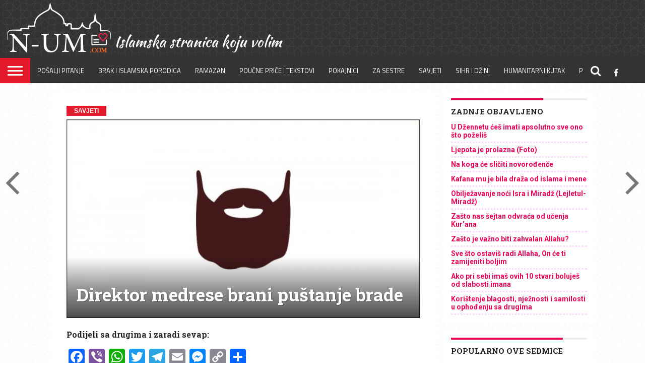

--- FILE ---
content_type: text/html; charset=UTF-8
request_url: https://www.n-um.com/direktor-medrese-brani-pustanje-brade-i/
body_size: 21466
content:
<!DOCTYPE html>
<html lang="en-US">
<head>
<meta charset="UTF-8" >
<meta name="viewport" id="viewport" content="width=device-width, initial-scale=1.0, maximum-scale=1.0, minimum-scale=1.0, user-scalable=no" />
<meta name="description" content="Islamska webstranica" />
	


<link rel="shortcut icon" href="https://www.n-um.com/wp-content/uploads/2016/11/favicon.ico" /><script defer src="https://stats.prodesign387.com/script.js" data-website-id="b24ae025-5434-4b94-9bd2-e8b3b04a31d2"></script>
<link rel="alternate" type="application/rss+xml" title="RSS 2.0" href="https://www.n-um.com/feed/" />
<link rel="alternate" type="text/xml" title="RSS .92" href="https://www.n-um.com/feed/rss/" />
<link rel="alternate" type="application/atom+xml" title="Atom 0.3" href="https://www.n-um.com/feed/atom/" />
<link rel="pingback" href="https://www.n-um.com/xmlrpc.php" />

<meta property="og:image" content="https://www.n-um.com/wp-content/uploads/2019/10/585.jpg" />
<meta name="twitter:image" content="https://www.n-um.com/wp-content/uploads/2019/10/585.jpg" />

<meta property="og:type" content="article" />
<meta property="og:description" content="Ima li direktor medrese pravo da me natjera na brijanje brade?

Nedoumica:

 Selam alejkum! Je li ispravno da nas direktor medrese tjera da brijemo bradu iako je to sunnet Božijeg Poslanika? I šta da uradim u takvoj situaciji? Hvala unaprijed! 
" />
<meta name="twitter:card" content="summary">
<meta name="twitter:url" content="https://www.n-um.com/direktor-medrese-brani-pustanje-brade-i/">
<meta name="twitter:title" content="Direktor medrese brani puštanje brade">
<meta name="twitter:description" content="Ima li direktor medrese pravo da me natjera na brijanje brade?

Nedoumica:

 Selam alejkum! Je li ispravno da nas direktor medrese tjera da brijemo bradu iako je to sunnet Božijeg Poslanika? I šta da uradim u takvoj situaciji? Hvala unaprijed! 
">

<meta name='robots' content='index, follow, max-image-preview:large, max-snippet:-1, max-video-preview:-1' />

	<!-- This site is optimized with the Yoast SEO plugin v26.6 - https://yoast.com/wordpress/plugins/seo/ -->
	<title>Direktor medrese brani puštanje brade - N-UM.com</title>
	<link rel="canonical" href="https://www.n-um.com/direktor-medrese-brani-pustanje-brade-i/" />
	<meta property="og:locale" content="en_US" />
	<meta property="og:type" content="article" />
	<meta property="og:title" content="Direktor medrese brani puštanje brade - N-UM.com" />
	<meta property="og:description" content="Ima li direktor medrese pravo da me natjera na brijanje brade?  Nedoumica:   Selam alejkum! Je li ispravno da nas direktor medrese tjera da brijemo bradu iako je to sunnet Božijeg Poslanika? I šta da uradim u takvoj situaciji? Hvala unaprijed!" />
	<meta property="og:url" content="https://www.n-um.com/direktor-medrese-brani-pustanje-brade-i/" />
	<meta property="og:site_name" content="N-UM.com" />
	<meta property="article:publisher" content="http://www.facebook.com/numportal" />
	<meta property="article:published_time" content="2019-10-14T15:00:16+00:00" />
	<meta property="article:modified_time" content="2019-10-14T15:06:15+00:00" />
	<meta property="og:image" content="https://www.n-um.com/wp-content/uploads/2019/10/585.jpg" />
	<meta property="og:image:width" content="600" />
	<meta property="og:image:height" content="337" />
	<meta property="og:image:type" content="image/jpeg" />
	<meta name="author" content="admin" />
	<meta name="twitter:card" content="summary_large_image" />
	<meta name="twitter:label1" content="Written by" />
	<meta name="twitter:data1" content="admin" />
	<meta name="twitter:label2" content="Est. reading time" />
	<meta name="twitter:data2" content="4 minutes" />
	<script type="application/ld+json" class="yoast-schema-graph">{"@context":"https://schema.org","@graph":[{"@type":"Article","@id":"https://www.n-um.com/direktor-medrese-brani-pustanje-brade-i/#article","isPartOf":{"@id":"https://www.n-um.com/direktor-medrese-brani-pustanje-brade-i/"},"author":{"name":"admin","@id":"https://www.n-um.com/#/schema/person/521143dbaf0cff3b3788f90ae2ba58f1"},"headline":"Direktor medrese brani puštanje brade","datePublished":"2019-10-14T15:00:16+00:00","dateModified":"2019-10-14T15:06:15+00:00","mainEntityOfPage":{"@id":"https://www.n-um.com/direktor-medrese-brani-pustanje-brade-i/"},"wordCount":796,"publisher":{"@id":"https://www.n-um.com/#organization"},"image":{"@id":"https://www.n-um.com/direktor-medrese-brani-pustanje-brade-i/#primaryimage"},"thumbnailUrl":"https://www.n-um.com/wp-content/uploads/2019/10/585.jpg","keywords":["pocetna","Savjeti"],"articleSection":["Savjeti"],"inLanguage":"en-US"},{"@type":"WebPage","@id":"https://www.n-um.com/direktor-medrese-brani-pustanje-brade-i/","url":"https://www.n-um.com/direktor-medrese-brani-pustanje-brade-i/","name":"Direktor medrese brani puštanje brade - N-UM.com","isPartOf":{"@id":"https://www.n-um.com/#website"},"primaryImageOfPage":{"@id":"https://www.n-um.com/direktor-medrese-brani-pustanje-brade-i/#primaryimage"},"image":{"@id":"https://www.n-um.com/direktor-medrese-brani-pustanje-brade-i/#primaryimage"},"thumbnailUrl":"https://www.n-um.com/wp-content/uploads/2019/10/585.jpg","datePublished":"2019-10-14T15:00:16+00:00","dateModified":"2019-10-14T15:06:15+00:00","breadcrumb":{"@id":"https://www.n-um.com/direktor-medrese-brani-pustanje-brade-i/#breadcrumb"},"inLanguage":"en-US","potentialAction":[{"@type":"ReadAction","target":["https://www.n-um.com/direktor-medrese-brani-pustanje-brade-i/"]}]},{"@type":"ImageObject","inLanguage":"en-US","@id":"https://www.n-um.com/direktor-medrese-brani-pustanje-brade-i/#primaryimage","url":"https://www.n-um.com/wp-content/uploads/2019/10/585.jpg","contentUrl":"https://www.n-um.com/wp-content/uploads/2019/10/585.jpg","width":600,"height":337},{"@type":"BreadcrumbList","@id":"https://www.n-um.com/direktor-medrese-brani-pustanje-brade-i/#breadcrumb","itemListElement":[{"@type":"ListItem","position":1,"name":"Home","item":"https://www.n-um.com/"},{"@type":"ListItem","position":2,"name":"Typography","item":"https://www.n-um.com/typography/"},{"@type":"ListItem","position":3,"name":"Direktor medrese brani puštanje brade"}]},{"@type":"WebSite","@id":"https://www.n-um.com/#website","url":"https://www.n-um.com/","name":"N-UM.com","description":"Islamski portal koji volim &lt;3","publisher":{"@id":"https://www.n-um.com/#organization"},"potentialAction":[{"@type":"SearchAction","target":{"@type":"EntryPoint","urlTemplate":"https://www.n-um.com/?s={search_term_string}"},"query-input":{"@type":"PropertyValueSpecification","valueRequired":true,"valueName":"search_term_string"}}],"inLanguage":"en-US"},{"@type":"Organization","@id":"https://www.n-um.com/#organization","name":"N-UM","url":"https://www.n-um.com/","logo":{"@type":"ImageObject","inLanguage":"en-US","@id":"https://www.n-um.com/#/schema/logo/image/","url":"https://www.n-um.com/wp-content/uploads/2018/06/logoboja.png","contentUrl":"https://www.n-um.com/wp-content/uploads/2018/06/logoboja.png","width":736,"height":426,"caption":"N-UM"},"image":{"@id":"https://www.n-um.com/#/schema/logo/image/"},"sameAs":["http://www.facebook.com/numportal","http://youtube.com/c/numdawa"]},{"@type":"Person","@id":"https://www.n-um.com/#/schema/person/521143dbaf0cff3b3788f90ae2ba58f1","name":"admin","image":{"@type":"ImageObject","inLanguage":"en-US","@id":"https://www.n-um.com/#/schema/person/image/","url":"https://secure.gravatar.com/avatar/e8141849f04602f54d5fdf65807d2528565416673301c1a83656bdf7bf231052?s=96&d=mm&r=g","contentUrl":"https://secure.gravatar.com/avatar/e8141849f04602f54d5fdf65807d2528565416673301c1a83656bdf7bf231052?s=96&d=mm&r=g","caption":"admin"}}]}</script>
	<!-- / Yoast SEO plugin. -->


<link rel='dns-prefetch' href='//static.addtoany.com' />
<link rel='dns-prefetch' href='//netdna.bootstrapcdn.com' />
<link rel="alternate" title="oEmbed (JSON)" type="application/json+oembed" href="https://www.n-um.com/wp-json/oembed/1.0/embed?url=https%3A%2F%2Fwww.n-um.com%2Fdirektor-medrese-brani-pustanje-brade-i%2F" />
<link rel="alternate" title="oEmbed (XML)" type="text/xml+oembed" href="https://www.n-um.com/wp-json/oembed/1.0/embed?url=https%3A%2F%2Fwww.n-um.com%2Fdirektor-medrese-brani-pustanje-brade-i%2F&#038;format=xml" />

		<style type="text/css">
			.mistape-test, .mistape_mistake_inner {color: #E42029 !important;}
			#mistape_dialog h2::before, #mistape_dialog .mistape_action, .mistape-letter-back {background-color: #E42029 !important; }
			#mistape_reported_text:before, #mistape_reported_text:after {border-color: #E42029 !important;}
            .mistape-letter-front .front-left {border-left-color: #E42029 !important;}
            .mistape-letter-front .front-right {border-right-color: #E42029 !important;}
            .mistape-letter-front .front-bottom, .mistape-letter-back > .mistape-letter-back-top, .mistape-letter-top {border-bottom-color: #E42029 !important;}
            .mistape-logo svg {fill: #E42029 !important;}
		</style>
		<style id='wp-img-auto-sizes-contain-inline-css' type='text/css'>
img:is([sizes=auto i],[sizes^="auto," i]){contain-intrinsic-size:3000px 1500px}
/*# sourceURL=wp-img-auto-sizes-contain-inline-css */
</style>
<style id='wp-emoji-styles-inline-css' type='text/css'>

	img.wp-smiley, img.emoji {
		display: inline !important;
		border: none !important;
		box-shadow: none !important;
		height: 1em !important;
		width: 1em !important;
		margin: 0 0.07em !important;
		vertical-align: -0.1em !important;
		background: none !important;
		padding: 0 !important;
	}
/*# sourceURL=wp-emoji-styles-inline-css */
</style>
<style id='wp-block-library-inline-css' type='text/css'>
:root{--wp-block-synced-color:#7a00df;--wp-block-synced-color--rgb:122,0,223;--wp-bound-block-color:var(--wp-block-synced-color);--wp-editor-canvas-background:#ddd;--wp-admin-theme-color:#007cba;--wp-admin-theme-color--rgb:0,124,186;--wp-admin-theme-color-darker-10:#006ba1;--wp-admin-theme-color-darker-10--rgb:0,107,160.5;--wp-admin-theme-color-darker-20:#005a87;--wp-admin-theme-color-darker-20--rgb:0,90,135;--wp-admin-border-width-focus:2px}@media (min-resolution:192dpi){:root{--wp-admin-border-width-focus:1.5px}}.wp-element-button{cursor:pointer}:root .has-very-light-gray-background-color{background-color:#eee}:root .has-very-dark-gray-background-color{background-color:#313131}:root .has-very-light-gray-color{color:#eee}:root .has-very-dark-gray-color{color:#313131}:root .has-vivid-green-cyan-to-vivid-cyan-blue-gradient-background{background:linear-gradient(135deg,#00d084,#0693e3)}:root .has-purple-crush-gradient-background{background:linear-gradient(135deg,#34e2e4,#4721fb 50%,#ab1dfe)}:root .has-hazy-dawn-gradient-background{background:linear-gradient(135deg,#faaca8,#dad0ec)}:root .has-subdued-olive-gradient-background{background:linear-gradient(135deg,#fafae1,#67a671)}:root .has-atomic-cream-gradient-background{background:linear-gradient(135deg,#fdd79a,#004a59)}:root .has-nightshade-gradient-background{background:linear-gradient(135deg,#330968,#31cdcf)}:root .has-midnight-gradient-background{background:linear-gradient(135deg,#020381,#2874fc)}:root{--wp--preset--font-size--normal:16px;--wp--preset--font-size--huge:42px}.has-regular-font-size{font-size:1em}.has-larger-font-size{font-size:2.625em}.has-normal-font-size{font-size:var(--wp--preset--font-size--normal)}.has-huge-font-size{font-size:var(--wp--preset--font-size--huge)}.has-text-align-center{text-align:center}.has-text-align-left{text-align:left}.has-text-align-right{text-align:right}.has-fit-text{white-space:nowrap!important}#end-resizable-editor-section{display:none}.aligncenter{clear:both}.items-justified-left{justify-content:flex-start}.items-justified-center{justify-content:center}.items-justified-right{justify-content:flex-end}.items-justified-space-between{justify-content:space-between}.screen-reader-text{border:0;clip-path:inset(50%);height:1px;margin:-1px;overflow:hidden;padding:0;position:absolute;width:1px;word-wrap:normal!important}.screen-reader-text:focus{background-color:#ddd;clip-path:none;color:#444;display:block;font-size:1em;height:auto;left:5px;line-height:normal;padding:15px 23px 14px;text-decoration:none;top:5px;width:auto;z-index:100000}html :where(.has-border-color){border-style:solid}html :where([style*=border-top-color]){border-top-style:solid}html :where([style*=border-right-color]){border-right-style:solid}html :where([style*=border-bottom-color]){border-bottom-style:solid}html :where([style*=border-left-color]){border-left-style:solid}html :where([style*=border-width]){border-style:solid}html :where([style*=border-top-width]){border-top-style:solid}html :where([style*=border-right-width]){border-right-style:solid}html :where([style*=border-bottom-width]){border-bottom-style:solid}html :where([style*=border-left-width]){border-left-style:solid}html :where(img[class*=wp-image-]){height:auto;max-width:100%}:where(figure){margin:0 0 1em}html :where(.is-position-sticky){--wp-admin--admin-bar--position-offset:var(--wp-admin--admin-bar--height,0px)}@media screen and (max-width:600px){html :where(.is-position-sticky){--wp-admin--admin-bar--position-offset:0px}}

/*# sourceURL=wp-block-library-inline-css */
</style><style id='global-styles-inline-css' type='text/css'>
:root{--wp--preset--aspect-ratio--square: 1;--wp--preset--aspect-ratio--4-3: 4/3;--wp--preset--aspect-ratio--3-4: 3/4;--wp--preset--aspect-ratio--3-2: 3/2;--wp--preset--aspect-ratio--2-3: 2/3;--wp--preset--aspect-ratio--16-9: 16/9;--wp--preset--aspect-ratio--9-16: 9/16;--wp--preset--color--black: #000000;--wp--preset--color--cyan-bluish-gray: #abb8c3;--wp--preset--color--white: #ffffff;--wp--preset--color--pale-pink: #f78da7;--wp--preset--color--vivid-red: #cf2e2e;--wp--preset--color--luminous-vivid-orange: #ff6900;--wp--preset--color--luminous-vivid-amber: #fcb900;--wp--preset--color--light-green-cyan: #7bdcb5;--wp--preset--color--vivid-green-cyan: #00d084;--wp--preset--color--pale-cyan-blue: #8ed1fc;--wp--preset--color--vivid-cyan-blue: #0693e3;--wp--preset--color--vivid-purple: #9b51e0;--wp--preset--gradient--vivid-cyan-blue-to-vivid-purple: linear-gradient(135deg,rgb(6,147,227) 0%,rgb(155,81,224) 100%);--wp--preset--gradient--light-green-cyan-to-vivid-green-cyan: linear-gradient(135deg,rgb(122,220,180) 0%,rgb(0,208,130) 100%);--wp--preset--gradient--luminous-vivid-amber-to-luminous-vivid-orange: linear-gradient(135deg,rgb(252,185,0) 0%,rgb(255,105,0) 100%);--wp--preset--gradient--luminous-vivid-orange-to-vivid-red: linear-gradient(135deg,rgb(255,105,0) 0%,rgb(207,46,46) 100%);--wp--preset--gradient--very-light-gray-to-cyan-bluish-gray: linear-gradient(135deg,rgb(238,238,238) 0%,rgb(169,184,195) 100%);--wp--preset--gradient--cool-to-warm-spectrum: linear-gradient(135deg,rgb(74,234,220) 0%,rgb(151,120,209) 20%,rgb(207,42,186) 40%,rgb(238,44,130) 60%,rgb(251,105,98) 80%,rgb(254,248,76) 100%);--wp--preset--gradient--blush-light-purple: linear-gradient(135deg,rgb(255,206,236) 0%,rgb(152,150,240) 100%);--wp--preset--gradient--blush-bordeaux: linear-gradient(135deg,rgb(254,205,165) 0%,rgb(254,45,45) 50%,rgb(107,0,62) 100%);--wp--preset--gradient--luminous-dusk: linear-gradient(135deg,rgb(255,203,112) 0%,rgb(199,81,192) 50%,rgb(65,88,208) 100%);--wp--preset--gradient--pale-ocean: linear-gradient(135deg,rgb(255,245,203) 0%,rgb(182,227,212) 50%,rgb(51,167,181) 100%);--wp--preset--gradient--electric-grass: linear-gradient(135deg,rgb(202,248,128) 0%,rgb(113,206,126) 100%);--wp--preset--gradient--midnight: linear-gradient(135deg,rgb(2,3,129) 0%,rgb(40,116,252) 100%);--wp--preset--font-size--small: 13px;--wp--preset--font-size--medium: 20px;--wp--preset--font-size--large: 36px;--wp--preset--font-size--x-large: 42px;--wp--preset--spacing--20: 0.44rem;--wp--preset--spacing--30: 0.67rem;--wp--preset--spacing--40: 1rem;--wp--preset--spacing--50: 1.5rem;--wp--preset--spacing--60: 2.25rem;--wp--preset--spacing--70: 3.38rem;--wp--preset--spacing--80: 5.06rem;--wp--preset--shadow--natural: 6px 6px 9px rgba(0, 0, 0, 0.2);--wp--preset--shadow--deep: 12px 12px 50px rgba(0, 0, 0, 0.4);--wp--preset--shadow--sharp: 6px 6px 0px rgba(0, 0, 0, 0.2);--wp--preset--shadow--outlined: 6px 6px 0px -3px rgb(255, 255, 255), 6px 6px rgb(0, 0, 0);--wp--preset--shadow--crisp: 6px 6px 0px rgb(0, 0, 0);}:where(.is-layout-flex){gap: 0.5em;}:where(.is-layout-grid){gap: 0.5em;}body .is-layout-flex{display: flex;}.is-layout-flex{flex-wrap: wrap;align-items: center;}.is-layout-flex > :is(*, div){margin: 0;}body .is-layout-grid{display: grid;}.is-layout-grid > :is(*, div){margin: 0;}:where(.wp-block-columns.is-layout-flex){gap: 2em;}:where(.wp-block-columns.is-layout-grid){gap: 2em;}:where(.wp-block-post-template.is-layout-flex){gap: 1.25em;}:where(.wp-block-post-template.is-layout-grid){gap: 1.25em;}.has-black-color{color: var(--wp--preset--color--black) !important;}.has-cyan-bluish-gray-color{color: var(--wp--preset--color--cyan-bluish-gray) !important;}.has-white-color{color: var(--wp--preset--color--white) !important;}.has-pale-pink-color{color: var(--wp--preset--color--pale-pink) !important;}.has-vivid-red-color{color: var(--wp--preset--color--vivid-red) !important;}.has-luminous-vivid-orange-color{color: var(--wp--preset--color--luminous-vivid-orange) !important;}.has-luminous-vivid-amber-color{color: var(--wp--preset--color--luminous-vivid-amber) !important;}.has-light-green-cyan-color{color: var(--wp--preset--color--light-green-cyan) !important;}.has-vivid-green-cyan-color{color: var(--wp--preset--color--vivid-green-cyan) !important;}.has-pale-cyan-blue-color{color: var(--wp--preset--color--pale-cyan-blue) !important;}.has-vivid-cyan-blue-color{color: var(--wp--preset--color--vivid-cyan-blue) !important;}.has-vivid-purple-color{color: var(--wp--preset--color--vivid-purple) !important;}.has-black-background-color{background-color: var(--wp--preset--color--black) !important;}.has-cyan-bluish-gray-background-color{background-color: var(--wp--preset--color--cyan-bluish-gray) !important;}.has-white-background-color{background-color: var(--wp--preset--color--white) !important;}.has-pale-pink-background-color{background-color: var(--wp--preset--color--pale-pink) !important;}.has-vivid-red-background-color{background-color: var(--wp--preset--color--vivid-red) !important;}.has-luminous-vivid-orange-background-color{background-color: var(--wp--preset--color--luminous-vivid-orange) !important;}.has-luminous-vivid-amber-background-color{background-color: var(--wp--preset--color--luminous-vivid-amber) !important;}.has-light-green-cyan-background-color{background-color: var(--wp--preset--color--light-green-cyan) !important;}.has-vivid-green-cyan-background-color{background-color: var(--wp--preset--color--vivid-green-cyan) !important;}.has-pale-cyan-blue-background-color{background-color: var(--wp--preset--color--pale-cyan-blue) !important;}.has-vivid-cyan-blue-background-color{background-color: var(--wp--preset--color--vivid-cyan-blue) !important;}.has-vivid-purple-background-color{background-color: var(--wp--preset--color--vivid-purple) !important;}.has-black-border-color{border-color: var(--wp--preset--color--black) !important;}.has-cyan-bluish-gray-border-color{border-color: var(--wp--preset--color--cyan-bluish-gray) !important;}.has-white-border-color{border-color: var(--wp--preset--color--white) !important;}.has-pale-pink-border-color{border-color: var(--wp--preset--color--pale-pink) !important;}.has-vivid-red-border-color{border-color: var(--wp--preset--color--vivid-red) !important;}.has-luminous-vivid-orange-border-color{border-color: var(--wp--preset--color--luminous-vivid-orange) !important;}.has-luminous-vivid-amber-border-color{border-color: var(--wp--preset--color--luminous-vivid-amber) !important;}.has-light-green-cyan-border-color{border-color: var(--wp--preset--color--light-green-cyan) !important;}.has-vivid-green-cyan-border-color{border-color: var(--wp--preset--color--vivid-green-cyan) !important;}.has-pale-cyan-blue-border-color{border-color: var(--wp--preset--color--pale-cyan-blue) !important;}.has-vivid-cyan-blue-border-color{border-color: var(--wp--preset--color--vivid-cyan-blue) !important;}.has-vivid-purple-border-color{border-color: var(--wp--preset--color--vivid-purple) !important;}.has-vivid-cyan-blue-to-vivid-purple-gradient-background{background: var(--wp--preset--gradient--vivid-cyan-blue-to-vivid-purple) !important;}.has-light-green-cyan-to-vivid-green-cyan-gradient-background{background: var(--wp--preset--gradient--light-green-cyan-to-vivid-green-cyan) !important;}.has-luminous-vivid-amber-to-luminous-vivid-orange-gradient-background{background: var(--wp--preset--gradient--luminous-vivid-amber-to-luminous-vivid-orange) !important;}.has-luminous-vivid-orange-to-vivid-red-gradient-background{background: var(--wp--preset--gradient--luminous-vivid-orange-to-vivid-red) !important;}.has-very-light-gray-to-cyan-bluish-gray-gradient-background{background: var(--wp--preset--gradient--very-light-gray-to-cyan-bluish-gray) !important;}.has-cool-to-warm-spectrum-gradient-background{background: var(--wp--preset--gradient--cool-to-warm-spectrum) !important;}.has-blush-light-purple-gradient-background{background: var(--wp--preset--gradient--blush-light-purple) !important;}.has-blush-bordeaux-gradient-background{background: var(--wp--preset--gradient--blush-bordeaux) !important;}.has-luminous-dusk-gradient-background{background: var(--wp--preset--gradient--luminous-dusk) !important;}.has-pale-ocean-gradient-background{background: var(--wp--preset--gradient--pale-ocean) !important;}.has-electric-grass-gradient-background{background: var(--wp--preset--gradient--electric-grass) !important;}.has-midnight-gradient-background{background: var(--wp--preset--gradient--midnight) !important;}.has-small-font-size{font-size: var(--wp--preset--font-size--small) !important;}.has-medium-font-size{font-size: var(--wp--preset--font-size--medium) !important;}.has-large-font-size{font-size: var(--wp--preset--font-size--large) !important;}.has-x-large-font-size{font-size: var(--wp--preset--font-size--x-large) !important;}
/*# sourceURL=global-styles-inline-css */
</style>

<style id='classic-theme-styles-inline-css' type='text/css'>
/*! This file is auto-generated */
.wp-block-button__link{color:#fff;background-color:#32373c;border-radius:9999px;box-shadow:none;text-decoration:none;padding:calc(.667em + 2px) calc(1.333em + 2px);font-size:1.125em}.wp-block-file__button{background:#32373c;color:#fff;text-decoration:none}
/*# sourceURL=/wp-includes/css/classic-themes.min.css */
</style>
<link rel='stylesheet' id='pgc-simply-gallery-plugin-lightbox-style-css' href='https://www.n-um.com/wp-content/plugins/simply-gallery-block/plugins/pgc_sgb_lightbox.min.style.css' type='text/css' media='all' />
<link rel='stylesheet' id='bc_category_widget_style-css' href='https://www.n-um.com/wp-content/plugins/category-widget/assets/css/bc_cw_style.css' type='text/css' media='all' />
<link rel='stylesheet' id='video_popup_close_icon-css' href='https://www.n-um.com/wp-content/plugins/video-popup/css/vp-close-icon/close-button-icon.css' type='text/css' media='all' />
<link rel='stylesheet' id='oba_youtubepopup_css-css' href='https://www.n-um.com/wp-content/plugins/video-popup/css/YouTubePopUp.css' type='text/css' media='all' />
<link rel='stylesheet' id='mistape-front-css' href='https://www.n-um.com/wp-content/plugins/mistape/assets/css/mistape-front.css' type='text/css' media='all' />
<link rel='stylesheet' id='wp-post-series-css' href='https://www.n-um.com/wp-content/plugins/wp-post-series/build/post-series.css' type='text/css' media='all' />
<link rel='stylesheet' id='mvp-reset-css' href='https://www.n-um.com/wp-content/themes/flex-mag/css/reset.css' type='text/css' media='all' />
<link rel='stylesheet' id='mvp-fontawesome-css' href='//netdna.bootstrapcdn.com/font-awesome/4.4.0/css/font-awesome.css' type='text/css' media='all' />
<link rel='stylesheet' id='mvp-style-css' href='https://www.n-um.com/wp-content/themes/flex-mag/style.css' type='text/css' media='all' />
<link rel='stylesheet' id='mvp-style-sports-css' href='https://www.n-um.com/wp-content/themes/flex-mag/css/style-sports.css' type='text/css' media='all' />
<link rel='stylesheet' id='mvp-media-queries-css' href='https://www.n-um.com/wp-content/themes/flex-mag/css/media-queries.css' type='text/css' media='all' />
<link rel='stylesheet' id='addtoany-css' href='https://www.n-um.com/wp-content/plugins/add-to-any/addtoany.min.css' type='text/css' media='all' />
<style id='addtoany-inline-css' type='text/css'>
.addtoany_header { font-weight: bold; font-style: italic; padding-top: 5px;}
/*# sourceURL=addtoany-inline-css */
</style>
<script type="text/javascript" src="https://www.n-um.com/wp-includes/js/jquery/jquery.min.js" id="jquery-core-js"></script>
<script type="text/javascript" src="https://www.n-um.com/wp-includes/js/jquery/jquery-migrate.min.js" id="jquery-migrate-js"></script>
<script type="text/javascript" id="addtoany-core-js-before">
/* <![CDATA[ */
window.a2a_config=window.a2a_config||{};a2a_config.callbacks=[];a2a_config.overlays=[];a2a_config.templates={};

//# sourceURL=addtoany-core-js-before
/* ]]> */
</script>
<script type="text/javascript" defer src="https://static.addtoany.com/menu/page.js" id="addtoany-core-js"></script>
<script type="text/javascript" defer src="https://www.n-um.com/wp-content/plugins/add-to-any/addtoany.min.js" id="addtoany-jquery-js"></script>
<script type="text/javascript" src="https://www.n-um.com/wp-content/plugins/video-popup/js/YouTubePopUp.jquery.js" id="oba_youtubepopup_plugin-js"></script>
<script type="text/javascript" src="https://www.n-um.com/wp-content/plugins/video-popup/js/YouTubePopUp.js" id="oba_youtubepopup_activate-js"></script>
<link rel="https://api.w.org/" href="https://www.n-um.com/wp-json/" /><link rel="alternate" title="JSON" type="application/json" href="https://www.n-um.com/wp-json/wp/v2/posts/4661" /><link rel="EditURI" type="application/rsd+xml" title="RSD" href="https://www.n-um.com/xmlrpc.php?rsd" />
<meta name="generator" content="WordPress 6.9" />
<link rel='shortlink' href='https://www.n-um.com/?p=4661' />
<noscript><style>.simply-gallery-amp{ display: block !important; }</style></noscript><noscript><style>.sgb-preloader{ display: none !important; }</style></noscript>		<script type='text/javascript'>
			var video_popup_unprm_general_settings = {
    			'unprm_r_border': ''
			};
		</script>
	
<style type='text/css'>


#wallpaper {
	background: url() no-repeat 50% 0;
	}
body,
.blog-widget-text p,
.feat-widget-text p,
.post-info-right,
span.post-excerpt,
span.feat-caption,
span.soc-count-text,
#content-main p,
#commentspopup .comments-pop,
.archive-list-text p,
.author-box-bot p,
#post-404 p,
.foot-widget,
#home-feat-text p,
.feat-top2-left-text p,
.feat-wide1-text p,
.feat-wide4-text p,
#content-main table,
.foot-copy p,
.video-main-text p {
	font-family: 'Roboto', sans-serif;
	}

a,
a:visited,
.post-info-name a {
	color: #eb0254;
	}

a:hover {
	color: #999999;
	}

.fly-but-wrap,
span.feat-cat,
span.post-head-cat,
.prev-next-text a,
.prev-next-text a:visited,
.prev-next-text a:hover {
	background: #eb0254;
	}

.fly-but-wrap {
	background: #eb0254;
	}

.fly-but-wrap span {
	background: #ffffff;
	}

.woocommerce .star-rating span:before {
	color: #eb0254;
	}

.woocommerce .widget_price_filter .ui-slider .ui-slider-range,
.woocommerce .widget_price_filter .ui-slider .ui-slider-handle {
	background-color: #eb0254;
	}

.woocommerce span.onsale,
.woocommerce #respond input#submit.alt,
.woocommerce a.button.alt,
.woocommerce button.button.alt,
.woocommerce input.button.alt,
.woocommerce #respond input#submit.alt:hover,
.woocommerce a.button.alt:hover,
.woocommerce button.button.alt:hover,
.woocommerce input.button.alt:hover {
	background-color: #eb0254;
	}

span.post-header {
	border-top: 4px solid #eb0254;
	}

#main-nav-wrap,
nav.main-menu-wrap,
.nav-logo,
.nav-right-wrap,
.nav-menu-out,
.nav-logo-out,
#head-main-top {
	-webkit-backface-visibility: hidden;
	background: #333;
	}

nav.main-menu-wrap ul li a,
.nav-menu-out:hover ul li:hover a,
.nav-menu-out:hover span.nav-search-but:hover i,
.nav-menu-out:hover span.nav-soc-but:hover i,
span.nav-search-but i,
span.nav-soc-but i {
	color: #ffffff;
	}

.nav-menu-out:hover li.menu-item-has-children:hover a:after,
nav.main-menu-wrap ul li.menu-item-has-children a:after {
	border-color: #ffffff transparent transparent transparent;
	}

.nav-menu-out:hover ul li a,
.nav-menu-out:hover span.nav-search-but i,
.nav-menu-out:hover span.nav-soc-but i {
	color: #fdacc8;
	}

.nav-menu-out:hover li.menu-item-has-children a:after {
	border-color: #fdacc8 transparent transparent transparent;
	}

.nav-menu-out:hover ul li ul.mega-list li a,
.side-list-text p,
.row-widget-text p,
.blog-widget-text h2,
.feat-widget-text h2,
.archive-list-text h2,
h2.author-list-head a,
.mvp-related-text a {
	color: #222222;
	}

ul.mega-list li:hover a,
ul.side-list li:hover .side-list-text p,
ul.row-widget-list li:hover .row-widget-text p,
ul.blog-widget-list li:hover .blog-widget-text h2,
.feat-widget-wrap:hover .feat-widget-text h2,
ul.archive-list li:hover .archive-list-text h2,
ul.archive-col-list li:hover .archive-list-text h2,
h2.author-list-head a:hover,
.mvp-related-posts ul li:hover .mvp-related-text a {
	color: #999999 !important;
	}

span.more-posts-text,
a.inf-more-but,
#comments-button a,
#comments-button span.comment-but-text {
	border: 1px solid #eb0254;
	}

span.more-posts-text,
a.inf-more-but,
#comments-button a,
#comments-button span.comment-but-text {
	color: #eb0254 !important;
	}

#comments-button a:hover,
#comments-button span.comment-but-text:hover,
a.inf-more-but:hover,
span.more-posts-text:hover {
	background: #eb0254;
	}

nav.main-menu-wrap ul li a,
ul.col-tabs li a,
nav.fly-nav-menu ul li a,
.foot-menu .menu li a {
	font-family: 'Titillium Web', sans-serif;
	}

.feat-top2-right-text h2,
.side-list-text p,
.side-full-text p,
.row-widget-text p,
.feat-widget-text h2,
.blog-widget-text h2,
.prev-next-text a,
.prev-next-text a:visited,
.prev-next-text a:hover,
span.post-header,
.archive-list-text h2,
#woo-content h1.page-title,
.woocommerce div.product .product_title,
.woocommerce ul.products li.product h3,
.video-main-text h2,
.mvp-related-text a {
	font-family: 'Roboto', sans-serif;
	}

.feat-wide-sub-text h2,
#home-feat-text h2,
.feat-top2-left-text h2,
.feat-wide1-text h2,
.feat-wide4-text h2,
.feat-wide5-text h2,
h1.post-title,
#content-main h1.post-title,
#post-404 h1,
h1.post-title-wide,
#content-main blockquote p,
#commentspopup #content-main h1 {
	font-family: 'Roboto slab', sans-serif;
	}

h3.home-feat-title,
h3.side-list-title,
#infscr-loading,
.score-nav-menu select,
h1.cat-head,
h1.arch-head,
h2.author-list-head,
h3.foot-head,
.woocommerce ul.product_list_widget span.product-title,
.woocommerce ul.product_list_widget li a,
.woocommerce #reviews #comments ol.commentlist li .comment-text p.meta,
.woocommerce .related h2,
.woocommerce div.product .woocommerce-tabs .panel h2,
.woocommerce div.product .product_title,
#content-main h1,
#content-main h2,
#content-main h3,
#content-main h4,
#content-main h5,
#content-main h6 {
	font-family: 'Roboto slab', sans-serif;
	}

</style>
	
<style type="text/css">


.post-cont-out,
.post-cont-in {
	margin-right: 0;
	}







.nav-left-wrap {
	width: 60px;
	}
.nav-logo-out {
	margin-left: -60px;
	}
.nav-logo-in {
	margin-left: 60px;
	}
.nav-logo-show {
	padding-right: 20px;
	width: 200px;
	height: 50px;
	}
.nav-logo-show img {
	width: auto;
	}
.nav-left-width {
	width: 280px !important;
	}
.nav-logo-out-fade {
	margin-left: -280px;
	}
.nav-logo-in-fade {
	margin-left: 280px;
	}

</style>

<style type="text/css" id="custom-background-css">
body.custom-background { background-image: url("https://www.n-um.com/wp-content/uploads/2016/11/texture_x2.png"); background-position: center top; background-size: auto; background-repeat: repeat; background-attachment: fixed; }
</style>
	<style id="sccss">body.custom-background {
	-webkit-background-size: 38px 38px;
	-moz-background-size: 38px;
	-o-background-size: 38px;
	background-size: 38px;
}
.youlazy {
    position: relative;
    display: inline-block;
}
.youlazy:before {
    content: "";
    position: absolute;
    width: 100%;
    height: 100%;
    z-index: 10;
    /* background: transparent url(https://www.n-um.com/wp-content/uploads/2016/11/1479871049_YouTube_Play.png) center center no-repeat;*/ 
	background: transparent url(https://www.n-um.com/wp-content/uploads/2020/09/youtube_play.png) center center no-repeat;
}
.inside #excerpt {
	height: 250px !important;
}
.youlazy:hover {
		filter: none;
	-webkit-filter: none;
}
img {
 /*border-radius: 5px;*/
}
.blog-widget-img {
 /* border-radius: 5px;*/
}
p {
 	padding-top: 5px; 
  line-height: 1.6;
}
post-search-input {
  width: 450px;
}
#recent-posts-7 ul li {
 padding-top: 5px;
  padding-bottom: 5px;
  line-height: 120%;
border-bottom: 3px dotted #f3f3;
font-size: 14px;
}
#recent-posts-8 ul li {
 padding-top: 5px;
  padding-bottom: 5px;
  line-height: 120%;
border-bottom: 3px dotted #f3f3;
font-size: 14px;
}
span.post-header {
 padding-top: 15px; 
}
.addtoany_header {
  padding-top: 15px !important; 
  font-family: "Roboto slab";
  font-style: normal !important;
}
.textwidget {
 font-size: 14px; 
color: #365899;
}
span.post-head-cat {
 font-size: .75rem; 
 
}
.w4pl-inner ul li div  {
  width: 100% !important;
}
#content-main ul li, #content-main ol li {
    line-height: 160%;
    font-size: 15px;
}

/* ----------------------------------------------
 * Generated by Animista on 2019-5-17 23:45:25
 * w: http://animista.net, t: @cssanimista
 * ---------------------------------------------- */

/**
 * ----------------------------------------
 * animation focus-in-expand
 * ----------------------------------------
 */
@-webkit-keyframes focus-in-expand {
  0% {
    letter-spacing: -0.5em;
    -webkit-filter: blur(12px);
            filter: blur(12px);
    opacity: 0;
  }
  100% {
    -webkit-filter: blur(0px);
            filter: blur(0px);
    opacity: 1;
  }
}
@keyframes focus-in-expand {
  0% {
    letter-spacing: -0.5em;
    -webkit-filter: blur(12px);
            filter: blur(12px);
    opacity: 0;
  }
  100% {
    -webkit-filter: blur(0px);
            filter: blur(0px);
    opacity: 1;
  }
}
@media only screen and (min-width: 1081px) {
		.focus-in-expand {
			display:none;
		}
}
@media only screen and (max-width: 1080px) {
	.focus-in-expand {
	-webkit-animation: focus-in-expand 2.5s cubic-bezier(0.250, 0.460, 0.450, 0.940) both;
	        animation: focus-in-expand 2.5s cubic-bezier(0.250, 0.460, 0.450, 0.940) both;
	}
}

</style>

</head>

<body class="wp-singular post-template-default single single-post postid-4661 single-format-standard custom-background wp-theme-flex-mag">
<div id="fb-root"></div>
<script>(function(d, s, id) {
  var js, fjs = d.getElementsByTagName(s)[0];
  if (d.getElementById(id)) return;
  js = d.createElement(s); js.id = id;
  js.src = "//connect.facebook.net/en_US/sdk.js#xfbml=1&version=v2.8";
  fjs.parentNode.insertBefore(js, fjs);
}(document, 'script', 'facebook-jssdk'));</script>
	<div id="site" class="left relative">
		<div id="site-wrap" class="left relative">
						<div id="fly-wrap">
	<div class="fly-wrap-out">
		<div class="fly-side-wrap">
			<ul class="fly-bottom-soc left relative">
									<li class="fb-soc">
						<a href="https://www.facebook.com/numportal/" target="_blank">
						<i class="fa fa-facebook-square fa-2"></i>
						</a>
					</li>
																													<li class="yt-soc">
						<a href="https://www.youtube.com/channel/UChH49flYh8WJteLz4O3sSjg" target="_blank">
						<i class="fa fa-youtube-play fa-2"></i>
						</a>
					</li>
																					<li class="rss-soc">
						<a href="https://www.n-um.com/feed/rss/" target="_blank">
						<i class="fa fa-rss fa-2"></i>
						</a>
					</li>
							</ul>
		</div><!--fly-side-wrap-->
		<div class="fly-wrap-in">
			<div id="fly-menu-wrap">
				<nav class="fly-nav-menu left relative">
					<div class="menu-kategorije-container"><ul id="menu-kategorije" class="menu"><li id="menu-item-14214" class="menu-item menu-item-type-taxonomy menu-item-object-category menu-item-14214"><a href="https://www.n-um.com/category/allahova-lijepa-imena/">Allahova lijepa imena</a></li>
<li id="menu-item-14216" class="menu-item menu-item-type-taxonomy menu-item-object-category menu-item-14216"><a href="https://www.n-um.com/category/islamska-porodica/">Brak i islamska porodica</a></li>
<li id="menu-item-14219" class="menu-item menu-item-type-taxonomy menu-item-object-category menu-item-14219"><a href="https://www.n-um.com/category/dzehennem/">Džehennem</a></li>
<li id="menu-item-14220" class="menu-item menu-item-type-taxonomy menu-item-object-category menu-item-14220"><a href="https://www.n-um.com/category/dzennet/">Džennet</a></li>
<li id="menu-item-14222" class="menu-item menu-item-type-taxonomy menu-item-object-category menu-item-14222"><a href="https://www.n-um.com/category/dobrocinstvo-prema-roditeljima/">Dobročinstvo prema roditeljima</a></li>
<li id="menu-item-14224" class="menu-item menu-item-type-taxonomy menu-item-object-category menu-item-14224"><a href="https://www.n-um.com/category/dove/">Dove i zikr</a></li>
<li id="menu-item-14227" class="menu-item menu-item-type-taxonomy menu-item-object-category menu-item-14227"><a href="https://www.n-um.com/category/hadz/">Hadž</a></li>
<li id="menu-item-14228" class="menu-item menu-item-type-taxonomy menu-item-object-category menu-item-14228"><a href="https://www.n-um.com/category/Hadisi/">Hadisi</a></li>
<li id="menu-item-14221" class="menu-item menu-item-type-taxonomy menu-item-object-category menu-item-14221"><a href="https://www.n-um.com/category/dzennet/hurije/">Hurije</a></li>
<li id="menu-item-14229" class="menu-item menu-item-type-taxonomy menu-item-object-category menu-item-14229"><a href="https://www.n-um.com/category/humanitarni_kutak/">Humanitarni kutak</a></li>
<li id="menu-item-14231" class="menu-item menu-item-type-taxonomy menu-item-object-category menu-item-14231"><a href="https://www.n-um.com/category/Ilahije/">Ilahije</a></li>
<li id="menu-item-14233" class="menu-item menu-item-type-taxonomy menu-item-object-category menu-item-14233"><a href="https://www.n-um.com/category/islamofobija/">Islamofobija</a></li>
<li id="menu-item-14234" class="menu-item menu-item-type-taxonomy menu-item-object-category menu-item-14234"><a href="https://www.n-um.com/category/izreke-i-citati/">Izreke i citati</a></li>
<li id="menu-item-14236" class="menu-item menu-item-type-taxonomy menu-item-object-category menu-item-has-children menu-item-14236"><a href="https://www.n-um.com/category/kuran/">Kur&#8217;an</a>
<ul class="sub-menu">
	<li id="menu-item-14237" class="menu-item menu-item-type-taxonomy menu-item-object-category menu-item-14237"><a href="https://www.n-um.com/category/kuran/hifz/">Hifz</a></li>
</ul>
</li>
<li id="menu-item-14238" class="menu-item menu-item-type-taxonomy menu-item-object-category menu-item-14238"><a href="https://www.n-um.com/category/lijepi-islam/">Lijepi islam</a></li>
<li id="menu-item-14240" class="menu-item menu-item-type-taxonomy menu-item-object-category menu-item-has-children menu-item-14240"><a href="https://www.n-um.com/category/namaz/">Namaz</a>
<ul class="sub-menu">
	<li id="menu-item-14241" class="menu-item menu-item-type-taxonomy menu-item-object-category menu-item-14241"><a href="https://www.n-um.com/category/namaz/abdest/">Abdest</a></li>
	<li id="menu-item-14242" class="menu-item menu-item-type-taxonomy menu-item-object-category menu-item-14242"><a href="https://www.n-um.com/category/namaz/sabah-namaz/">Sabah namaz</a></li>
</ul>
</li>
<li id="menu-item-14243" class="menu-item menu-item-type-taxonomy menu-item-object-category menu-item-14243"><a href="https://www.n-um.com/category/Odgovori/">Odgovori</a></li>
<li id="menu-item-14246" class="menu-item menu-item-type-taxonomy menu-item-object-category menu-item-14246"><a href="https://www.n-um.com/category/Pokajnici/">Pokajnici</a></li>
<li id="menu-item-14247" class="menu-item menu-item-type-taxonomy menu-item-object-category menu-item-14247"><a href="https://www.n-um.com/category/poucne-price/">Poučne priče i tekstovi</a></li>
<li id="menu-item-14249" class="menu-item menu-item-type-taxonomy menu-item-object-category menu-item-14249"><a href="https://www.n-um.com/category/prilozi_posjetitelja/">Prilozi posjetitelja</a></li>
<li id="menu-item-14250" class="menu-item menu-item-type-taxonomy menu-item-object-category menu-item-has-children menu-item-14250"><a href="https://www.n-um.com/category/problemi-i-devijacije-u-drustvu/">Problem i devijacije u društvu</a>
<ul class="sub-menu">
	<li id="menu-item-14251" class="menu-item menu-item-type-taxonomy menu-item-object-category menu-item-14251"><a href="https://www.n-um.com/category/problemi-i-devijacije-u-drustvu/novotarije/">Novotarije i sujevjerje</a></li>
	<li id="menu-item-14252" class="menu-item menu-item-type-taxonomy menu-item-object-category menu-item-14252"><a href="https://www.n-um.com/category/problemi-i-devijacije-u-drustvu/sekte/">Sekte</a></li>
</ul>
</li>
<li id="menu-item-14215" class="menu-item menu-item-type-taxonomy menu-item-object-category menu-item-14215"><a href="https://www.n-um.com/category/saljive-price/">Šaljive priče</a></li>
<li id="menu-item-14253" class="menu-item menu-item-type-taxonomy menu-item-object-category menu-item-14253"><a href="https://www.n-um.com/category/ramazan/">Ramazan</a></li>
<li id="menu-item-14254" class="menu-item menu-item-type-taxonomy menu-item-object-category menu-item-14254"><a href="https://www.n-um.com/category/Rekaik/">Rekaik</a></li>
<li id="menu-item-14255" class="menu-item menu-item-type-taxonomy menu-item-object-category current-post-ancestor current-menu-parent current-post-parent menu-item-14255"><a href="https://www.n-um.com/category/Savjeti/">Savjeti</a></li>
<li id="menu-item-14256" class="menu-item menu-item-type-taxonomy menu-item-object-category menu-item-has-children menu-item-14256"><a href="https://www.n-um.com/category/sihr-dzini/">Sihr i džinni</a>
<ul class="sub-menu">
	<li id="menu-item-14244" class="menu-item menu-item-type-taxonomy menu-item-object-category menu-item-14244"><a href="https://www.n-um.com/category/Odgovori/odgovori-o-sihru/">Odgovori o sihru</a></li>
	<li id="menu-item-14264" class="menu-item menu-item-type-taxonomy menu-item-object-category menu-item-14264"><a href="https://www.n-um.com/category/urok/">Urok</a></li>
</ul>
</li>
<li id="menu-item-14257" class="menu-item menu-item-type-taxonomy menu-item-object-category menu-item-14257"><a href="https://www.n-um.com/category/smrt/">Smrt i sudnji dan</a></li>
<li id="menu-item-14258" class="menu-item menu-item-type-taxonomy menu-item-object-category menu-item-14258"><a href="https://www.n-um.com/category/snovi/">Snovi</a></li>
<li id="menu-item-14266" class="menu-item menu-item-type-taxonomy menu-item-object-category menu-item-14266"><a href="https://www.n-um.com/category/Vjerovjesnici/">Vjerovjesnici</a></li>
<li id="menu-item-14268" class="menu-item menu-item-type-taxonomy menu-item-object-category menu-item-has-children menu-item-14268"><a href="https://www.n-um.com/category/zanimljivosti/">Zanimljivosti i nauka</a>
<ul class="sub-menu">
	<li id="menu-item-14260" class="menu-item menu-item-type-taxonomy menu-item-object-category menu-item-14260"><a href="https://www.n-um.com/category/zanimljivosti/da-li-ste-znali/">Da li ste znali</a></li>
</ul>
</li>
<li id="menu-item-14267" class="menu-item menu-item-type-taxonomy menu-item-object-category menu-item-has-children menu-item-14267"><a href="https://www.n-um.com/category/za_sestre/">Za sestre</a>
<ul class="sub-menu">
	<li id="menu-item-14261" class="menu-item menu-item-type-taxonomy menu-item-object-category menu-item-14261"><a href="https://www.n-um.com/category/za_sestre/hidzab/">Hidžab</a></li>
</ul>
</li>
<li id="menu-item-14269" class="menu-item menu-item-type-taxonomy menu-item-object-category menu-item-has-children menu-item-14269"><a href="https://www.n-um.com/category/zdravlje/">Zdravlje</a>
<ul class="sub-menu">
	<li id="menu-item-14232" class="menu-item menu-item-type-taxonomy menu-item-object-category menu-item-14232"><a href="https://www.n-um.com/category/ishrana/">Ishrana</a></li>
</ul>
</li>
</ul></div>				</nav>
			</div><!--fly-menu-wrap-->
		</div><!--fly-wrap-in-->
	</div><!--fly-wrap-out-->
</div><!--fly-wrap-->			<div id="head-main-wrap" class="left relative">
				<div id="head-main-top" class="left relative">
																<div class="leader-wrap-out">
							<div class="leader-wrap-in">
								<div id="logo-leader-wrap" class="left relative">
									<div class="logo-leader-out">
										<div class="logo-left-wrap left relative">
																							<a itemprop="url" href="https://www.n-um.com/"><img style="max-width: none;" itemprop="logo" src="https://www.n-um.com/wp-content/uploads/2016/11/logo-big-1.png" alt="N-UM.com" /></a>
																																		<h2 class="mvp-logo-title">N-UM.com</h2>
																					</div><!--logo-left-wrap-->
										<div class="logo-leader-in">
											<div class="leader-right-wrap left relative">
																							</div><!--leader-right-wrap-->
										</div><!--logo-leader-in-->
									</div><!--logo-leader-out-->
								</div><!--logo-leader-wrap-->
							</div><!--leader-wrap-in-->
						</div><!--lead-wrap-out-->
														</div><!--head-main-top-->
								<div id="main-nav-wrap">
					<div class="nav-out">
						<div class="nav-in">
							<div id="main-nav-cont" class="left" itemscope itemtype="http://schema.org/Organization">
								<div class="nav-logo-out">
									<div class="nav-left-wrap left relative">
										<div class="fly-but-wrap left relative">
											<span></span>
											<span></span>
											<span></span>
											<span></span>
										</div><!--fly-but-wrap-->
																					<div class="nav-logo-fade left">
																									<a href="https://www.n-um.com/"><img src="https://www.n-um.com/wp-content/uploads/2017/01/logo-nav-12-1.png" alt="N-UM.com" /></a>
																							</div><!--nav-logo-fade-->
																			</div><!--nav-left-wrap-->
									<div class="nav-logo-in">
										<div class="nav-menu-out">
											<div class="nav-menu-in">
												<nav class="main-menu-wrap left">
													<div class="menu-main-menu-container"><ul id="menu-main-menu" class="menu"><li id="menu-item-23676" class="menu-item menu-item-type-custom menu-item-object-custom menu-item-23676"><a href="https://www.n-um.com/ponovo-otvaramo-rubriku-pitanja-i-odgovori/">Pošalji pitanje</a></li>
<li id="menu-item-14293" class="menu-item menu-item-type-taxonomy menu-item-object-category menu-item-14293"><a href="https://www.n-um.com/category/islamska-porodica/">Brak i islamska porodica</a></li>
<li id="menu-item-22835" class="menu-item menu-item-type-taxonomy menu-item-object-category menu-item-22835"><a href="https://www.n-um.com/category/ramazan/">Ramazan</a></li>
<li id="menu-item-14290" class="menu-item menu-item-type-taxonomy menu-item-object-category menu-item-14290"><a href="https://www.n-um.com/category/poucne-price/">Poučne priče i tekstovi</a></li>
<li id="menu-item-14292" class="menu-item menu-item-type-taxonomy menu-item-object-category menu-item-14292"><a href="https://www.n-um.com/category/Pokajnici/">Pokajnici</a></li>
<li id="menu-item-14296" class="menu-item menu-item-type-taxonomy menu-item-object-category menu-item-14296"><a href="https://www.n-um.com/category/za_sestre/">Za sestre</a></li>
<li id="menu-item-14291" class="menu-item menu-item-type-taxonomy menu-item-object-category current-post-ancestor current-menu-parent current-post-parent menu-item-14291"><a href="https://www.n-um.com/category/Savjeti/">Savjeti</a></li>
<li id="menu-item-25738" class="menu-item menu-item-type-taxonomy menu-item-object-category menu-item-25738"><a href="https://www.n-um.com/category/sihr-dzini/">Sihr i džini</a></li>
<li id="menu-item-14294" class="menu-item menu-item-type-taxonomy menu-item-object-category menu-item-14294"><a href="https://www.n-um.com/category/humanitarni_kutak/">Humanitarni kutak</a></li>
<li id="menu-item-21982" class="menu-item menu-item-type-taxonomy menu-item-object-category menu-item-21982"><a href="https://www.n-um.com/category/Odgovori/">Pitanja i odgovori</a></li>
</ul></div>												</nav>
											</div><!--nav-menu-in-->
											<div class="nav-right-wrap relative">
												<div class="nav-search-wrap left relative">
													<span class="nav-search-but left"><i class="fa fa-search fa-2"></i></span>
													<div class="search-fly-wrap">
														<form method="get" id="searchform" action="https://www.n-um.com/">
	<input type="text" name="s" id="s" value="Upiši pojam za pretragu i pritisni ENTER" onfocus='if (this.value == "Upiši pojam za pretragu i pritisni ENTER") { this.value = ""; }' onblur='if (this.value == "") { this.value = "Upiši pojam za pretragu i pritisni ENTER"; }' />
	<input type="hidden" id="searchsubmit" value="Search" />
</form>													</div><!--search-fly-wrap-->
												</div><!--nav-search-wrap-->
																									<a href="https://www.facebook.com/numportal/" target="_blank">
													<span class="nav-soc-but"><i class="fa fa-facebook fa-2"></i></span>
													</a>
																																			</div><!--nav-right-wrap-->
										</div><!--nav-menu-out-->
									</div><!--nav-logo-in-->
								</div><!--nav-logo-out-->
							</div><!--main-nav-cont-->
						</div><!--nav-in-->
					</div><!--nav-out-->
				</div><!--main-nav-wrap-->
			</div><!--head-main-wrap-->
			<!--<div class="obavijest" style="padding: 10px; font-weight: bold; text-align:center; color: darkslateblue;"><br>&nbsp;<br>
    ❤️❤️❤️ [IZDVAJAMO] <span><a href="https://www.n-um.com/ramazanska-akcija-2022g/">RAMAZANSKA AKCIJA (HUMANITARNI FOND, DAVETSKI FOND N-UM STRANICE)</a></span> ❤️❤️ ❤️
</div>-->
										<div id="body-main-wrap" class="left relative" itemscope itemtype="http://schema.org/NewsArticle">
					<meta itemscope itemprop="mainEntityOfPage"  itemType="https://schema.org/WebPage" itemid="https://www.n-um.com/direktor-medrese-brani-pustanje-brade-i/"/>
						
																																<div class="body-main-out relative">
					<div class="body-main-in">
						<div id="body-main-cont" class="left relative">
																		<div id="post-main-wrap" class="left relative">
	<div class="post-wrap-out1">
		<div class="post-wrap-in1">
			<div id="post-left-col" class="relative">
									<article id="post-area" class="post-4661 post type-post status-publish format-standard has-post-thumbnail hentry category-Savjeti tag-pocetna tag-savjeti">
																																											<div id="content-area" itemprop="articleBody" class="post-4661 post type-post status-publish format-standard has-post-thumbnail hentry category-Savjeti tag-pocetna tag-savjeti">
							<div class="post-cont-out">
								<div class="post-cont-in">
									<div id="content-main" class="left relative">

							<header id="post-header">
																	<a class="post-cat-link" href="https://www.n-um.com/category/Savjeti/"><span class="post-head-cat">Savjeti</span></a>
																<!--<h1 class="post-title entry-title left" itemprop="name headline">Direktor medrese brani puštanje brade</h1>-->
															</header><!--post-header-->
																																																				<div id="post-feat-img" class="left relative" itemprop="image" itemscope itemtype="https://schema.org/ImageObject">

											<img width="600" height="337" src="https://www.n-um.com/wp-content/uploads/2019/10/585.jpg" class="attachment- size- wp-post-image" alt="" decoding="async" fetchpriority="high" srcset="https://www.n-um.com/wp-content/uploads/2019/10/585.jpg 600w, https://www.n-um.com/wp-content/uploads/2019/10/585-300x169.jpg 300w" sizes="(max-width: 600px) 100vw, 600px" />																						<meta itemprop="url" content="https://www.n-um.com/wp-content/uploads/2019/10/585.jpg">
											<meta itemprop="width" content="600">
											<meta itemprop="height" content="337">
											<div class="feat-top2-left-text">
	
															<h2 class="stand-title" style="font-size: 220%; text-transform: none;">Direktor medrese brani puštanje brade</h2>
													</div>
											
											<!--<div class="post-feat-text">

																									<span class="post-excerpt left"><div class="addtoany_share_save_container addtoany_content addtoany_content_top"><div class="addtoany_header">Podijeli sa drugima i zaradi sevap:</div><div class="a2a_kit a2a_kit_size_32 addtoany_list" data-a2a-url="https://www.n-um.com/direktor-medrese-brani-pustanje-brade-i/" data-a2a-title="Direktor medrese brani puštanje brade"><a class="a2a_button_facebook" href="https://www.addtoany.com/add_to/facebook?linkurl=https%3A%2F%2Fwww.n-um.com%2Fdirektor-medrese-brani-pustanje-brade-i%2F&amp;linkname=Direktor%20medrese%20brani%20pu%C5%A1tanje%20brade" title="Facebook" rel="nofollow noopener" target="_blank"></a><a class="a2a_button_viber" href="https://www.addtoany.com/add_to/viber?linkurl=https%3A%2F%2Fwww.n-um.com%2Fdirektor-medrese-brani-pustanje-brade-i%2F&amp;linkname=Direktor%20medrese%20brani%20pu%C5%A1tanje%20brade" title="Viber" rel="nofollow noopener" target="_blank"></a><a class="a2a_button_whatsapp" href="https://www.addtoany.com/add_to/whatsapp?linkurl=https%3A%2F%2Fwww.n-um.com%2Fdirektor-medrese-brani-pustanje-brade-i%2F&amp;linkname=Direktor%20medrese%20brani%20pu%C5%A1tanje%20brade" title="WhatsApp" rel="nofollow noopener" target="_blank"></a><a class="a2a_button_twitter" href="https://www.addtoany.com/add_to/twitter?linkurl=https%3A%2F%2Fwww.n-um.com%2Fdirektor-medrese-brani-pustanje-brade-i%2F&amp;linkname=Direktor%20medrese%20brani%20pu%C5%A1tanje%20brade" title="Twitter" rel="nofollow noopener" target="_blank"></a><a class="a2a_button_telegram" href="https://www.addtoany.com/add_to/telegram?linkurl=https%3A%2F%2Fwww.n-um.com%2Fdirektor-medrese-brani-pustanje-brade-i%2F&amp;linkname=Direktor%20medrese%20brani%20pu%C5%A1tanje%20brade" title="Telegram" rel="nofollow noopener" target="_blank"></a><a class="a2a_button_email" href="https://www.addtoany.com/add_to/email?linkurl=https%3A%2F%2Fwww.n-um.com%2Fdirektor-medrese-brani-pustanje-brade-i%2F&amp;linkname=Direktor%20medrese%20brani%20pu%C5%A1tanje%20brade" title="Email" rel="nofollow noopener" target="_blank"></a><a class="a2a_button_facebook_messenger" href="https://www.addtoany.com/add_to/facebook_messenger?linkurl=https%3A%2F%2Fwww.n-um.com%2Fdirektor-medrese-brani-pustanje-brade-i%2F&amp;linkname=Direktor%20medrese%20brani%20pu%C5%A1tanje%20brade" title="Messenger" rel="nofollow noopener" target="_blank"></a><a class="a2a_button_copy_link" href="https://www.addtoany.com/add_to/copy_link?linkurl=https%3A%2F%2Fwww.n-um.com%2Fdirektor-medrese-brani-pustanje-brade-i%2F&amp;linkname=Direktor%20medrese%20brani%20pu%C5%A1tanje%20brade" title="Copy Link" rel="nofollow noopener" target="_blank"></a><a class="a2a_dd addtoany_share_save addtoany_share" href="https://www.addtoany.com/share"></a></div></div><p><strong>Ima li direktor medrese pravo da me natjera na brijanje brade?</p>
<p>Nedoumica:</strong></p>
<p> Selam alejkum! Je li ispravno da nas direktor medrese tjera da brijemo bradu iako je to sunnet Božijeg Poslanika? I šta da uradim u takvoj situaciji? Hvala unaprijed! </p>
<div class="addtoany_share_save_container addtoany_content addtoany_content_bottom"><div class="addtoany_header">Podijeli sa drugima i zaradi sevap:</div><div class="a2a_kit a2a_kit_size_32 addtoany_list" data-a2a-url="https://www.n-um.com/direktor-medrese-brani-pustanje-brade-i/" data-a2a-title="Direktor medrese brani puštanje brade"><a class="a2a_button_facebook" href="https://www.addtoany.com/add_to/facebook?linkurl=https%3A%2F%2Fwww.n-um.com%2Fdirektor-medrese-brani-pustanje-brade-i%2F&amp;linkname=Direktor%20medrese%20brani%20pu%C5%A1tanje%20brade" title="Facebook" rel="nofollow noopener" target="_blank"></a><a class="a2a_button_viber" href="https://www.addtoany.com/add_to/viber?linkurl=https%3A%2F%2Fwww.n-um.com%2Fdirektor-medrese-brani-pustanje-brade-i%2F&amp;linkname=Direktor%20medrese%20brani%20pu%C5%A1tanje%20brade" title="Viber" rel="nofollow noopener" target="_blank"></a><a class="a2a_button_whatsapp" href="https://www.addtoany.com/add_to/whatsapp?linkurl=https%3A%2F%2Fwww.n-um.com%2Fdirektor-medrese-brani-pustanje-brade-i%2F&amp;linkname=Direktor%20medrese%20brani%20pu%C5%A1tanje%20brade" title="WhatsApp" rel="nofollow noopener" target="_blank"></a><a class="a2a_button_twitter" href="https://www.addtoany.com/add_to/twitter?linkurl=https%3A%2F%2Fwww.n-um.com%2Fdirektor-medrese-brani-pustanje-brade-i%2F&amp;linkname=Direktor%20medrese%20brani%20pu%C5%A1tanje%20brade" title="Twitter" rel="nofollow noopener" target="_blank"></a><a class="a2a_button_telegram" href="https://www.addtoany.com/add_to/telegram?linkurl=https%3A%2F%2Fwww.n-um.com%2Fdirektor-medrese-brani-pustanje-brade-i%2F&amp;linkname=Direktor%20medrese%20brani%20pu%C5%A1tanje%20brade" title="Telegram" rel="nofollow noopener" target="_blank"></a><a class="a2a_button_email" href="https://www.addtoany.com/add_to/email?linkurl=https%3A%2F%2Fwww.n-um.com%2Fdirektor-medrese-brani-pustanje-brade-i%2F&amp;linkname=Direktor%20medrese%20brani%20pu%C5%A1tanje%20brade" title="Email" rel="nofollow noopener" target="_blank"></a><a class="a2a_button_facebook_messenger" href="https://www.addtoany.com/add_to/facebook_messenger?linkurl=https%3A%2F%2Fwww.n-um.com%2Fdirektor-medrese-brani-pustanje-brade-i%2F&amp;linkname=Direktor%20medrese%20brani%20pu%C5%A1tanje%20brade" title="Messenger" rel="nofollow noopener" target="_blank"></a><a class="a2a_button_copy_link" href="https://www.addtoany.com/add_to/copy_link?linkurl=https%3A%2F%2Fwww.n-um.com%2Fdirektor-medrese-brani-pustanje-brade-i%2F&amp;linkname=Direktor%20medrese%20brani%20pu%C5%A1tanje%20brade" title="Copy Link" rel="nofollow noopener" target="_blank"></a><a class="a2a_dd addtoany_share_save addtoany_share" href="https://www.addtoany.com/share"></a></div></div></span>
																																			</div><!--post-feat-text-->
										</div><!--post-feat-img-->

									
																
												
												
																				
										<div class="addtoany_share_save_container addtoany_content addtoany_content_top"><div class="addtoany_header">Podijeli sa drugima i zaradi sevap:</div><div class="a2a_kit a2a_kit_size_32 addtoany_list" data-a2a-url="https://www.n-um.com/direktor-medrese-brani-pustanje-brade-i/" data-a2a-title="Direktor medrese brani puštanje brade"><a class="a2a_button_facebook" href="https://www.addtoany.com/add_to/facebook?linkurl=https%3A%2F%2Fwww.n-um.com%2Fdirektor-medrese-brani-pustanje-brade-i%2F&amp;linkname=Direktor%20medrese%20brani%20pu%C5%A1tanje%20brade" title="Facebook" rel="nofollow noopener" target="_blank"></a><a class="a2a_button_viber" href="https://www.addtoany.com/add_to/viber?linkurl=https%3A%2F%2Fwww.n-um.com%2Fdirektor-medrese-brani-pustanje-brade-i%2F&amp;linkname=Direktor%20medrese%20brani%20pu%C5%A1tanje%20brade" title="Viber" rel="nofollow noopener" target="_blank"></a><a class="a2a_button_whatsapp" href="https://www.addtoany.com/add_to/whatsapp?linkurl=https%3A%2F%2Fwww.n-um.com%2Fdirektor-medrese-brani-pustanje-brade-i%2F&amp;linkname=Direktor%20medrese%20brani%20pu%C5%A1tanje%20brade" title="WhatsApp" rel="nofollow noopener" target="_blank"></a><a class="a2a_button_twitter" href="https://www.addtoany.com/add_to/twitter?linkurl=https%3A%2F%2Fwww.n-um.com%2Fdirektor-medrese-brani-pustanje-brade-i%2F&amp;linkname=Direktor%20medrese%20brani%20pu%C5%A1tanje%20brade" title="Twitter" rel="nofollow noopener" target="_blank"></a><a class="a2a_button_telegram" href="https://www.addtoany.com/add_to/telegram?linkurl=https%3A%2F%2Fwww.n-um.com%2Fdirektor-medrese-brani-pustanje-brade-i%2F&amp;linkname=Direktor%20medrese%20brani%20pu%C5%A1tanje%20brade" title="Telegram" rel="nofollow noopener" target="_blank"></a><a class="a2a_button_email" href="https://www.addtoany.com/add_to/email?linkurl=https%3A%2F%2Fwww.n-um.com%2Fdirektor-medrese-brani-pustanje-brade-i%2F&amp;linkname=Direktor%20medrese%20brani%20pu%C5%A1tanje%20brade" title="Email" rel="nofollow noopener" target="_blank"></a><a class="a2a_button_facebook_messenger" href="https://www.addtoany.com/add_to/facebook_messenger?linkurl=https%3A%2F%2Fwww.n-um.com%2Fdirektor-medrese-brani-pustanje-brade-i%2F&amp;linkname=Direktor%20medrese%20brani%20pu%C5%A1tanje%20brade" title="Messenger" rel="nofollow noopener" target="_blank"></a><a class="a2a_button_copy_link" href="https://www.addtoany.com/add_to/copy_link?linkurl=https%3A%2F%2Fwww.n-um.com%2Fdirektor-medrese-brani-pustanje-brade-i%2F&amp;linkname=Direktor%20medrese%20brani%20pu%C5%A1tanje%20brade" title="Copy Link" rel="nofollow noopener" target="_blank"></a><a class="a2a_dd addtoany_share_save addtoany_share" href="https://www.addtoany.com/share"></a></div></div><p><strong>Ima li direktor medrese pravo da me natjera na brijanje brade?</strong></p>
<p><span style="color: #ff0000;"><strong>Nedoumica:</strong></span> Selam alejkum! Je li ispravno da nas direktor medrese tjera da brijemo bradu iako je to sunnet Božijeg Poslanika? I šta da uradim u takvoj situaciji? Hvala unaprijed!</p>
<p><strong><span style="color: #ff0000;">Savjet i odgovor:</span> </strong>Uvaženi i cijenjeni brate u islamu, treba da znaš da je brijanje brade strogo zabranjen čin u islamu. Imam Ibn Hazm, rahimehullahu, na osnovu vjerodostojnih argumenata, navodi konsenzus – jednoglasan stav islamskih učenjaka (što svakako na prvom mjestu obuhvata učenjake hanefijske pravne škole) da je haram – strogo zabranjeno brijanje brade i smatra to unakažavanjem ljudskog tijela.</p>
<p>Ako pogledamo u hadise Allahovog Poslanika, vidjet ćemo da postoje toliko jasni hadisi, zabilježeni čak u Buhariji i Muslimu, u kojima Allahov Poslanik naređuje muslimanima puštanje brade.</p>
<p>Kazao je Allahov Poslanik: “<em>Razlikujte se od mnogobožaca, puštajte brade i potkraćujte brkove.</em>” (Buharija i Muslim od Ibn Omera, r.a.) Osnova u vjeri jeste da se svaka stvar koja je spomenuta u imperativu – naredbenoj formi, smatra vadžibom – obavezom, osim ako postoji drugi argument koji tu naredbu “ublažava” i spušta na nivo pohvalne, mustehab stvari, što sa puštanjem brade nije slučaj.</p>
<p>S druge strane, ne postoji niti jedan vjerodostojan hadis u kojem je zabilježeno da je Allahov Poslanik skratio bradu, a da ne govorimo kako ne postoji dokaz koji ukazuje na to da je brijao bradu.</p>
<p>Na osnovu spomenutog, vaš direktor ne samo da nema pravo da vam naređuje brijanje brade, već je njegova obaveza da vam savjetuje da puštate brade, kako biste na taj način praktično pokazivali da slijedite praksu Muhammeda s.a.v.s. i uz to bili uzor ostalim muslimanima našeg podneblja u pogledu prakticiranja tog vadžiba, koji je, nažalost, toliko odbačen od mnogih muslimana našeg podneblja, da i oni sa najvećim diplomama i islamskim akademskim zvanjima među njima ne praktikuju ovaj sunnet.</p>
<p>Posebno je žalosno što se takvo postupanje naređuje u medresi, koja se smatra institucijom za podučavanje i odgajanje kadrova koji će sutra ljudima tumačiti vjeru i nositi bajrak islama, a uglavnom se toleriše i sasvim normalno dopušta u ostalim svjetovnim školama, pa čak i u onim na čijem čelu su nemuslimani, kao osnovno pravo svakog čovjeka da izgleda kako želi, a naročito ako znamo da je to stvar naređena našom vjerom.</p>
<p>Ako su islamski učenjaci toliko oštro osudili ismijavanje brade, kazavši da se smatra otpadnikom od vjere onaj ko se svjesno ismijava sa bradom, otuda je sasvim jasno da je naređivanje brijanja brade na tom stepenu! Šejh Ebu Fejd ibn es-Siddik konstantira: &#8220;<em>Ismijavanje sa bradom je djelo kufra, koje čovjeka izvodi iz vjere (čini ga otpadnikom). Sa ovim su se složili svi islamski učenjaci, jer je to ismijavanje sa onim što je naredio islam.</em>&#8220;</p>
<p>Ako na sve to, nakon što smo spomenuli da je to suprotstavljanje jasnim propisima, pridodamo činjenicu da je brijanje brade strogo zabranjeno u knjigama hanefijskog mezheba, a koji se smatra pravnim mezhebom po kojem djeluje Islamska zajednica Bosne i Hercegovine, sasvim je jasno koliko je to (ne)djelo daleko od istine i sevapa.</p>
<p>Šta uraditi? Odgovor ćemo naći u riječima Allahovog Poslanika, alejhis-selam: “<em>Nema pokornosti stvorenjima u nepokornosti Stvoritelju – Allahu; pokornost je u dobročinstvu.</em>” (Ebu Davud, br. 2625, od Alije, r.a., vjerodostojnim ga je ocijenio šejh Albani)Ovaj hadis je veliki temelj u poglavlju pokornosti stvorenjima. Pokornost stvorenjima je u granicama dozvoljenih stvari, nikako u onome što je zabranjeno vjerom. To znači da vama ni u kojem pogledu nije dozvoljeno da brijete bradu, bez obzira tražio to od vas neko ili ne, pa makar to bio i direktor medrese.</p>
<p>Ustrajte u prakticiranju sunneta Allahovog miljenika, pa makar i po bilo koju cijenu, a znajte da vas Allah neće ostaviti na cjedilu nakon što radi Njega ostavite određenu stvar. Poslanik, sallallahu alejhi ve sellem, jedne je prilike nekog beduina uzeo za ruku, pa mu je između ostalog rekao i sljedeće: &#8221;<em>Uistinu nećeš ništa radi Allaha ostaviti a da ti Allah ono što si ostavio neće zamijeniti nečim što je bolje i vrednije od toga</em>.’’ (Bilježi ga Ahmed u Musnedu)</p>
<p>Isto tako, kazao je Uzvišeni Allah: &#8220;<strong>Onaj ko se Allaha bude bojao, On će mu podariti izlaz iz svake situacije.</strong>&#8220;</p>
<p>Savjetujem vam da se potrudite i da svoje pitanje o ovom problemu proslijedite na adresu viših nadležnih organa IZ-a za koje smo uvjereni da uz Allahovu pomoć neće dijeliti mišljenje vašeg direktora. A Uzvišeni Allah najbolje zna!</p>
<p><strong><em>Mr. Pezić Elvedinn  &#8211; www.minber.ba</em></strong><br />
<iframe src="http://www.youtube.com/embed/VhXfkf77nuA?rel=0" width="520" height="315" frameborder="0" allowfullscreen="allowfullscreen"></iframe></p>
<div class="addtoany_share_save_container addtoany_content addtoany_content_bottom"><div class="addtoany_header">Podijeli sa drugima i zaradi sevap:</div><div class="a2a_kit a2a_kit_size_32 addtoany_list" data-a2a-url="https://www.n-um.com/direktor-medrese-brani-pustanje-brade-i/" data-a2a-title="Direktor medrese brani puštanje brade"><a class="a2a_button_facebook" href="https://www.addtoany.com/add_to/facebook?linkurl=https%3A%2F%2Fwww.n-um.com%2Fdirektor-medrese-brani-pustanje-brade-i%2F&amp;linkname=Direktor%20medrese%20brani%20pu%C5%A1tanje%20brade" title="Facebook" rel="nofollow noopener" target="_blank"></a><a class="a2a_button_viber" href="https://www.addtoany.com/add_to/viber?linkurl=https%3A%2F%2Fwww.n-um.com%2Fdirektor-medrese-brani-pustanje-brade-i%2F&amp;linkname=Direktor%20medrese%20brani%20pu%C5%A1tanje%20brade" title="Viber" rel="nofollow noopener" target="_blank"></a><a class="a2a_button_whatsapp" href="https://www.addtoany.com/add_to/whatsapp?linkurl=https%3A%2F%2Fwww.n-um.com%2Fdirektor-medrese-brani-pustanje-brade-i%2F&amp;linkname=Direktor%20medrese%20brani%20pu%C5%A1tanje%20brade" title="WhatsApp" rel="nofollow noopener" target="_blank"></a><a class="a2a_button_twitter" href="https://www.addtoany.com/add_to/twitter?linkurl=https%3A%2F%2Fwww.n-um.com%2Fdirektor-medrese-brani-pustanje-brade-i%2F&amp;linkname=Direktor%20medrese%20brani%20pu%C5%A1tanje%20brade" title="Twitter" rel="nofollow noopener" target="_blank"></a><a class="a2a_button_telegram" href="https://www.addtoany.com/add_to/telegram?linkurl=https%3A%2F%2Fwww.n-um.com%2Fdirektor-medrese-brani-pustanje-brade-i%2F&amp;linkname=Direktor%20medrese%20brani%20pu%C5%A1tanje%20brade" title="Telegram" rel="nofollow noopener" target="_blank"></a><a class="a2a_button_email" href="https://www.addtoany.com/add_to/email?linkurl=https%3A%2F%2Fwww.n-um.com%2Fdirektor-medrese-brani-pustanje-brade-i%2F&amp;linkname=Direktor%20medrese%20brani%20pu%C5%A1tanje%20brade" title="Email" rel="nofollow noopener" target="_blank"></a><a class="a2a_button_facebook_messenger" href="https://www.addtoany.com/add_to/facebook_messenger?linkurl=https%3A%2F%2Fwww.n-um.com%2Fdirektor-medrese-brani-pustanje-brade-i%2F&amp;linkname=Direktor%20medrese%20brani%20pu%C5%A1tanje%20brade" title="Messenger" rel="nofollow noopener" target="_blank"></a><a class="a2a_button_copy_link" href="https://www.addtoany.com/add_to/copy_link?linkurl=https%3A%2F%2Fwww.n-um.com%2Fdirektor-medrese-brani-pustanje-brade-i%2F&amp;linkname=Direktor%20medrese%20brani%20pu%C5%A1tanje%20brade" title="Copy Link" rel="nofollow noopener" target="_blank"></a><a class="a2a_dd addtoany_share_save addtoany_share" href="https://www.addtoany.com/share"></a></div></div>																														<div class="mvp-org-wrap" itemprop="publisher" itemscope itemtype="https://schema.org/Organization">
											<div class="mvp-org-logo" itemprop="logo" itemscope itemtype="https://schema.org/ImageObject">
																									<img src="https://www.n-um.com/wp-content/uploads/2016/11/logo-big-1.png"/>
													<meta itemprop="url" content="https://www.n-um.com/wp-content/uploads/2016/11/logo-big-1.png">
																							</div><!--mvp-org-logo-->
											<meta itemprop="name" content="N-UM.com">
										</div><!--mvp-org-wrap-->
										<!--<div style="color: #de010d;margin-bottom: 20px; font-size: 14px;"><b>! Kopiranje sadržaja dozvoljeno je uz navođenje izvora www.n-um.com</b></div>-->
										<div class="posts-nav-link">
																					</div><!--posts-nav-link-->
																					
<div style="border-top: 4px solid #eee; margin-top: 5px; padding-top: 15px;">
<div class="mistape_caption"><span class="mistape-link-wrap"><span class="mistape-link mistape-logo"><svg version="1.1" id="Capa_1" xmlns="http://www.w3.org/2000/svg" xmlns:xlink="http://www.w3.org/1999/xlink" x="0px" y="0px" width="95.864px" height="95.864px" viewBox="0 0 95.864 95.864" style="enable-background:new 0 0 95.864 95.864;" xml:space="preserve"><g><g><path d="M26.847,43.907c0.279,0.805,1.037,1.345,1.889,1.345h5.59c0.656,0,1.271-0.322,1.645-0.862s0.459-1.229,0.227-1.843 L23.632,9.19c-0.293-0.779-1.039-1.295-1.871-1.295h-6.869c-0.826,0-1.568,0.509-1.865,1.28L0.134,42.582 c-0.236,0.615-0.156,1.308,0.217,1.852c0.373,0.543,0.99,0.868,1.65,0.868h5.07c0.836,0,1.584-0.52,1.875-1.303l2.695-7.247 h12.723L26.847,43.907z M14.027,29.873l4.154-12.524l3.9,12.524H14.027z"/><path d="M39.711,45.25h10.01c3.274,0,9.371,0,13.272-4.488c2.14-2.482,2.39-7.353,1.609-9.807 c-0.836-2.395-2.43-4.028-5.103-5.193c2.015-1.046,3.437-2.515,4.234-4.382c1.207-2.857,0.596-6.954-1.434-9.55 c-2.781-3.471-7.6-3.939-11.949-3.939L39.709,7.896c-1.104,0-1.998,0.896-1.998,2V43.25C37.711,44.355,38.606,45.25,39.711,45.25z  M55.375,35.911c-0.586,1.227-1.813,2.361-6.811,2.361H47.28V29.56l1.813-0.001c2.971,0,4.705,0.295,5.93,1.894 C55.877,32.587,55.92,34.806,55.375,35.911z M54.625,20.298c-0.854,1.514-2.039,2.333-5.712,2.333H47.28v-7.808l1.847-0.001 c2.609,0.064,4.123,0.343,5.115,1.658C55.05,17.592,55.007,19.458,54.625,20.298z"/><path d="M95.677,38.77c-0.031-0.632-0.359-1.212-0.886-1.563c-0.524-0.353-1.188-0.436-1.782-0.224 c-4.802,1.706-8.121,1.787-11.17,0.258c-3.761-1.946-5.666-5.227-5.824-9.99c-0.062-4.17,0.528-8.79,5.358-11.445 c1.416-0.775,3.07-1.168,4.92-1.168c2.461,0,4.9,0.723,6.515,1.328c0.598,0.227,1.266,0.149,1.799-0.199 c0.535-0.351,0.869-0.935,0.9-1.572l0.18-3.542c0.047-0.94-0.568-1.787-1.478-2.031c-2.006-0.541-5.149-1.185-8.745-1.185 c-3.873,0-7.265,0.733-10.085,2.183c-7.836,4.055-9.102,11.791-9.278,14.92c-0.181,2.901-0.123,12.788,8.117,18.195 c3.883,2.5,8.541,3.024,11.764,3.024c2.816,0,5.812-0.417,8.438-1.175c0.892-0.258,1.488-1.094,1.443-2.02L95.677,38.77z"/><path d="M88.453,49.394c-0.067-0.531-0.346-1.016-0.772-1.34c-0.429-0.325-0.968-0.463-1.498-0.388 c-20.898,3.031-38.422,16.966-47.236,25.268l-16.85-19.696c-0.717-0.841-1.98-0.938-2.818-0.222l-6.471,5.533 c-0.404,0.346-0.654,0.836-0.695,1.364s0.131,1.054,0.475,1.455l21.268,24.861c1.061,1.238,2.525,2.003,4.041,2.146 c0.17,0.022,0.393,0.052,0.738,0.052c1.039,0,3.023-0.272,4.646-2.104c0.203-0.226,20.568-22.684,44.559-26.252 c1.075-0.16,1.825-1.152,1.688-2.23L88.453,49.394z"/></g></g></svg></span></span><p>Ukoliko pronađete gramatičku grešku, OZNAČITE TEKST i prijavite tako što ćete pritisnuti <em>Ctrl+Enter</em> kada je tekst označen.</p></div></div>
																														
																					            <div class="mvp-related-posts left relative">
		<h4 class="post-header"><span class="post-header">Preporučujemo vam</span></h4>
			<ul>
            		            			<li>
                		<div class="mvp-related-img left relative">
										<a href="https://www.n-um.com/osjecam-se-kao-bludnicaa/" rel="bookmark" title="Osjećam se kao bludnica">
						<img width="300" height="180" src="https://www.n-um.com/wp-content/uploads/2023/09/622-300x180.jpg" class="reg-img wp-post-image" alt="" decoding="async" srcset="https://www.n-um.com/wp-content/uploads/2023/09/622-300x180.jpg 300w, https://www.n-um.com/wp-content/uploads/2023/09/622-450x270.jpg 450w" sizes="(max-width: 300px) 100vw, 300px" />						<img width="80" height="80" src="https://www.n-um.com/wp-content/uploads/2023/09/622-80x80.jpg" class="mob-img wp-post-image" alt="" decoding="async" loading="lazy" srcset="https://www.n-um.com/wp-content/uploads/2023/09/622-80x80.jpg 80w, https://www.n-um.com/wp-content/uploads/2023/09/622-150x150.jpg 150w" sizes="auto, (max-width: 80px) 100vw, 80px" />					</a>
									</div><!--related-img-->
				<div class="mvp-related-text left relative">
					<a href="https://www.n-um.com/osjecam-se-kao-bludnicaa/">Osjećam se kao bludnica</a>
				</div><!--related-text-->
            			</li>
            		            			<li>
                		<div class="mvp-related-img left relative">
										<a href="https://www.n-um.com/ovaj-grijeh-nikad-necu-moci-sebi-da-oprostim/" rel="bookmark" title="Ovaj grijeh nikad neću moći sebi da oprostim…">
						<img width="300" height="180" src="https://www.n-um.com/wp-content/uploads/2017/10/11-300x180.jpg" class="reg-img wp-post-image" alt="" decoding="async" loading="lazy" srcset="https://www.n-um.com/wp-content/uploads/2017/10/11-300x180.jpg 300w, https://www.n-um.com/wp-content/uploads/2017/10/11-450x270.jpg 450w" sizes="auto, (max-width: 300px) 100vw, 300px" />						<img width="80" height="80" src="https://www.n-um.com/wp-content/uploads/2017/10/11-80x80.jpg" class="mob-img wp-post-image" alt="" decoding="async" loading="lazy" srcset="https://www.n-um.com/wp-content/uploads/2017/10/11-80x80.jpg 80w, https://www.n-um.com/wp-content/uploads/2017/10/11-150x150.jpg 150w" sizes="auto, (max-width: 80px) 100vw, 80px" />					</a>
									</div><!--related-img-->
				<div class="mvp-related-text left relative">
					<a href="https://www.n-um.com/ovaj-grijeh-nikad-necu-moci-sebi-da-oprostim/">Ovaj grijeh nikad neću moći sebi da oprostim…</a>
				</div><!--related-text-->
            			</li>
            		            			<li>
                		<div class="mvp-related-img left relative">
										<a href="https://www.n-um.com/savjeti-korisnicima-facebooka-12/" rel="bookmark" title="Savjeti korisnicima facebooka">
						<img width="300" height="180" src="https://www.n-um.com/wp-content/uploads/2012/07/large-300x180.jpg" class="reg-img wp-post-image" alt="" decoding="async" loading="lazy" srcset="https://www.n-um.com/wp-content/uploads/2012/07/large-300x180.jpg 300w, https://www.n-um.com/wp-content/uploads/2012/07/large-1000x600.jpg 1000w, https://www.n-um.com/wp-content/uploads/2012/07/large-450x270.jpg 450w" sizes="auto, (max-width: 300px) 100vw, 300px" />						<img width="80" height="80" src="https://www.n-um.com/wp-content/uploads/2012/07/large-80x80.jpg" class="mob-img wp-post-image" alt="" decoding="async" loading="lazy" srcset="https://www.n-um.com/wp-content/uploads/2012/07/large-80x80.jpg 80w, https://www.n-um.com/wp-content/uploads/2012/07/large-150x150.jpg 150w" sizes="auto, (max-width: 80px) 100vw, 80px" />					</a>
									</div><!--related-img-->
				<div class="mvp-related-text left relative">
					<a href="https://www.n-um.com/savjeti-korisnicima-facebooka-12/">Savjeti korisnicima facebooka</a>
				</div><!--related-text-->
            			</li>
            		</ul></div>										
																													</div><!--content-main-->
								</div><!--post-cont-in-->
															</div><!--post-cont-out-->
						</div><!--content-area-->
					</article>
																			</div><!--post-left-col-->
			</div><!--post-wrap-in1-->
							<div id="post-right-col" class="relative">
																		<div id="sidebar-wrap" class="left relative">
						
		<div id="recent-posts-7" class="side-widget widget_recent_entries">
		<h4 class="post-header"><span class="post-header">Zadnje objavljeno</span></h4>
		<ul>
											<li>
					<a href="https://www.n-um.com/u-dzennetu-ces-imati-absolutno-sve-ono-sto-pozelis/">U Džennetu ćeš imati apsolutno sve ono što poželiš</a>
									</li>
											<li>
					<a href="https://www.n-um.com/ljepota-je-prolazna-foto/">Ljepota je prolazna (Foto)</a>
									</li>
											<li>
					<a href="https://www.n-um.com/sperma-je-dobar-pokazatelj-muskog-zdravlja-na-koga-ce-sliciti-novorodence-n/">Na koga će sličiti novorođenče</a>
									</li>
											<li>
					<a href="https://www.n-um.com/kafana-mu-je-bila-draza-od-islama-i-mene/">Kafana mu je bila draža od islama i mene</a>
									</li>
											<li>
					<a href="https://www.n-um.com/obiljezavanje-noci-isra-i-miradz-2023-g/">Obilježavanje noći Isra i Miradž (Lejletul-Miradž)</a>
									</li>
											<li>
					<a href="https://www.n-um.com/zasto-nas-sejtan-odvraca-od-ucenja-kurana/">Zašto nas šejtan odvraća od učenja Kur&#8217;ana</a>
									</li>
											<li>
					<a href="https://www.n-um.com/zasto-je-vazno-biti-zahvalan-allahu/">Zašto je važno biti zahvalan Allahu?</a>
									</li>
											<li>
					<a href="https://www.n-um.com/sve-sto-ostavis-radi-allaha-on-ce-ti-zamijeniti-boljim/">Sve što ostaviš radi Allaha, On će ti zamijeniti boljim</a>
									</li>
											<li>
					<a href="https://www.n-um.com/ako-pri-sebi-imas-ovih-10-stvari-bolujes-od-slabosti-imana/">Ako pri sebi imaš ovih 10 stvari boluješ od slabosti imana</a>
									</li>
											<li>
					<a href="https://www.n-um.com/koristenje-blagosti-njeznosti-i-samilosti-u-ophodenju-sa-drugima/">Korištenje blagosti, nježnosti i samilosti u ophođenju sa drugima</a>
									</li>
					</ul>

		</div><div id="w4_post_list-5" class="side-widget w4pl_widget"><h4 class="post-header"><span class="post-header">Popularno ove sedmice</span></h4><!--W4PL_List_14640-->
<div id="w4pl-list-14640" class="w4pl">
	<div id="w4pl-inner-14640" class="w4pl-inner">
		<a class="post_title w4pl_post_title" href="https://www.n-um.com/islamske-android-aplikacije/" title="View Islamske Android aplikacije">Islamske Android aplikacije</a>

<img width="484" height="267" src="https://www.n-um.com/wp-content/uploads/2023/06/top-best-islamic-apps.jpg" class="attachment- size-" alt="" size="" return="" output="" decoding="async" loading="lazy" srcset="https://www.n-um.com/wp-content/uploads/2023/06/top-best-islamic-apps.jpg 484w, https://www.n-um.com/wp-content/uploads/2023/06/top-best-islamic-apps-300x165.jpg 300w" sizes="auto, (max-width: 484px) 100vw, 484px" />




<a class="post_title w4pl_post_title" href="https://www.n-um.com/da-li-se-kuran-moze-uciti-bez-abdesta/" title="View Da li se Kur´an može učiti bez abdesta?">Da li se Kur´an može učiti bez abdesta?</a>

<img width="671" height="386" src="https://www.n-um.com/wp-content/uploads/2018/09/11.jpg" class="attachment- size-" alt="" size="" return="" output="" decoding="async" loading="lazy" srcset="https://www.n-um.com/wp-content/uploads/2018/09/11.jpg 671w, https://www.n-um.com/wp-content/uploads/2018/09/11-300x173.jpg 300w" sizes="auto, (max-width: 671px) 100vw, 671px" />




<a class="post_title w4pl_post_title" href="https://www.n-um.com/vrijednost-izgovaranja/" title="View Vrijednost izgovaranja elhamdulillah, la ilahe illallah i subhanallah">Vrijednost izgovaranja elhamdulillah, la ilahe illallah i subhanallah</a>

<img width="789" height="405" src="https://www.n-um.com/wp-content/uploads/2024/01/zikr.jpg" class="attachment- size-" alt="" size="" return="" output="" decoding="async" loading="lazy" srcset="https://www.n-um.com/wp-content/uploads/2024/01/zikr.jpg 789w, https://www.n-um.com/wp-content/uploads/2024/01/zikr-300x154.jpg 300w, https://www.n-um.com/wp-content/uploads/2024/01/zikr-768x394.jpg 768w" sizes="auto, (max-width: 789px) 100vw, 789px" />




<a class="post_title w4pl_post_title" href="https://www.n-um.com/kada-je-ljepse-klanjati-sabah/" title="View Kada je ljepše klanjati sabah namaz?">Kada je ljepše klanjati sabah namaz?</a>

<img width="835" height="413" src="https://www.n-um.com/wp-content/uploads/2018/09/11111.jpg" class="attachment- size-" alt="" size="" return="" output="" decoding="async" loading="lazy" srcset="https://www.n-um.com/wp-content/uploads/2018/09/11111.jpg 835w, https://www.n-um.com/wp-content/uploads/2018/09/11111-300x148.jpg 300w, https://www.n-um.com/wp-content/uploads/2018/09/11111-768x380.jpg 768w" sizes="auto, (max-width: 835px) 100vw, 835px" />
	</div><!--#w4pl-inner-14640-->
</div><!--#w4pl-14640-->
<!--END_W4PL_List_14640-->
</div>			</div><!--sidebar-wrap-->															</div><!--post-right-col-->
					</div><!--post-wrap-out1-->
</div><!--post-main-wrap-->
			<div id="prev-next-wrap">
							<div id="prev-post-wrap">
					<div id="prev-post-arrow" class="relative">
						<i class="fa fa-angle-left fa-4"></i>
					</div><!--prev-post-arrow-->
					<div class="prev-next-text">
						<a href="https://www.n-um.com/da-li-volis-da-te-ljudi-prihvate-i-zavole-3/" rel="prev">Da li voliš da te ljudi prihvate i zavole?</a>					</div><!--prev-post-text-->
				</div><!--prev-post-wrap-->
										<div id="next-post-wrap">
					<div id="next-post-arrow" class="relative">
						<i class="fa fa-angle-right fa-4"></i>
					</div><!--prev-post-arrow-->
					<div class="prev-next-text">
						<a href="https://www.n-um.com/otkud-ti-pravo-da-pricas-o-vjeri-a-ni-hidzab-ne-nosis-bradu-nemas-1/" rel="next">Otkud ti pravo da pričaš o vjeri, a ni hidžab ne nosiš / bradu nemaš&#8230;?!</a>					</div><!--prev-next-text-->
				</div><!--next-post-wrap-->
					</div><!--prev-next-wrap-->
												</div><!--body-main-cont-->
				</div><!--body-main-in-->
			</div><!--body-main-out-->
			<footer id="foot-wrap" class="left relative">
				<div id="foot-top-wrap" class="left relative">
					<div class="body-main-out relative">
						<div class="body-main-in">
							<div id="foot-widget-wrap" class="left relative">
																	<div class="foot-widget left relative">
																					<div class="foot-logo left realtive">
												<img src="http://www.n-um.com/wp-content/uploads/2016/11/logo_white-1.png" alt="N-UM.com" />
											</div><!--foot-logo-->
																				
										<div class="foot-soc left relative">
											<ul class="foot-soc-list relative">
																									<li class="foot-soc-fb">
														<a href="https://www.facebook.com/numportal/" target="_blank"><i class="fa fa-facebook-square fa-2"></i></a>
													</li>
																																																																																					<li class="foot-soc-yt">
														<a href="https://www.youtube.com/channel/UChH49flYh8WJteLz4O3sSjg" target="_blank"><i class="fa fa-youtube-play fa-2"></i></a>
													</li>
																																																													<li class="foot-soc-rss">
														<a href="https://www.n-um.com/feed/rss/" target="_blank"><i class="fa fa-rss-square fa-2"></i></a>
													</li>
																							</ul>
										</div><!--foot-soc-->
									</div><!--foot-widget-->
																							</div><!--foot-widget-wrap-->
						</div><!--body-main-in-->
					</div><!--body-main-out-->
				</div><!--foot-top-->
				<div id="foot-bot-wrap" class="left relative">
					<div class="body-main-out relative">
						<div class="body-main-in">
							<div id="foot-bot" class="left relative">
								
							</div><!--foot-bot-->
						</div><!--body-main-in-->
					</div><!--body-main-out-->
				</div><!--foot-bot-->
			</footer>
		</div><!--body-main-wrap-->
	</div><!--site-wrap-->
</div><!--site-->
<div class="fly-to-top back-to-top">
	<i class="fa fa-angle-up fa-3"></i>
	<span class="to-top-text">NA VRH</span>
</div><!--fly-to-top-->
<div class="fly-fade">
</div><!--fly-fade-->
<script type="speculationrules">
{"prefetch":[{"source":"document","where":{"and":[{"href_matches":"/*"},{"not":{"href_matches":["/wp-*.php","/wp-admin/*","/wp-content/uploads/*","/wp-content/*","/wp-content/plugins/*","/wp-content/themes/flex-mag/*","/*\\?(.+)"]}},{"not":{"selector_matches":"a[rel~=\"nofollow\"]"}},{"not":{"selector_matches":".no-prefetch, .no-prefetch a"}}]},"eagerness":"conservative"}]}
</script>

<script type="text/javascript">
jQuery(document).ready(function($) {

	// Back to Top Button
    	var duration = 500;
    	$('.back-to-top').click(function(event) {
          event.preventDefault();
          $('html, body').animate({scrollTop: 0}, duration);
          return false;
	});

	// Main Menu Dropdown Toggle
	$('.menu-item-has-children a').click(function(event){
	  event.stopPropagation();
	  location.href = this.href;
  	});

	$('.menu-item-has-children').click(function(){
    	  $(this).addClass('toggled');
    	  if($('.menu-item-has-children').hasClass('toggled'))
    	  {
    	  $(this).children('ul').toggle();
	  $('.fly-nav-menu').getNiceScroll().resize();
	  }
	  $(this).toggleClass('tog-minus');
    	  return false;
  	});

	// Main Menu Scroll
	$(window).load(function(){
	  $('.fly-nav-menu').niceScroll({cursorcolor:"#888",cursorwidth: 7,cursorborder: 0,zindex:999999});
	});

	  	$(".comment-click-4661").on("click", function(){
  	  $(".com-click-id-4661").show();
	  $(".disqus-thread-4661").show();
  	  $(".com-but-4661").hide();
  	});
	

$(window).load(function() {
  // The slider being synced must be initialized first
  $('.post-gallery-bot').flexslider({
    animation: "slide",
    controlNav: false,
    animationLoop: true,
    slideshow: false,
    itemWidth: 80,
    itemMargin: 10,
    asNavFor: '.post-gallery-top'
  });

  $('.post-gallery-top').flexslider({
    animation: "fade",
    controlNav: false,
    animationLoop: true,
    slideshow: false,
    	  prevText: "&lt;",
          nextText: "&gt;",
    sync: ".post-gallery-bot"
  });
});

});

</script>

<script type="text/javascript" src="https://www.n-um.com/wp-includes/js/jquery/ui/core.min.js" id="jquery-ui-core-js"></script>
<script type="text/javascript" src="https://www.n-um.com/wp-includes/js/jquery/ui/controlgroup.min.js" id="jquery-ui-controlgroup-js"></script>
<script type="text/javascript" src="https://www.n-um.com/wp-includes/js/jquery/ui/checkboxradio.min.js" id="jquery-ui-checkboxradio-js"></script>
<script type="text/javascript" src="https://www.n-um.com/wp-includes/js/jquery/ui/button.min.js" id="jquery-ui-button-js"></script>
<script type="text/javascript" src="https://www.n-um.com/wp-includes/js/jquery/ui/spinner.min.js" id="jquery-ui-spinner-js"></script>
<script type="text/javascript" id="pgc-simply-gallery-plugin-lightbox-script-js-extra">
/* <![CDATA[ */
var PGC_SGB_LIGHTBOX = {"lightboxPreset":null,"postType":"post","lightboxSettigs":""};
//# sourceURL=pgc-simply-gallery-plugin-lightbox-script-js-extra
/* ]]> */
</script>
<script type="text/javascript" src="https://www.n-um.com/wp-content/plugins/simply-gallery-block/plugins/pgc_sgb_lightbox.min.js" id="pgc-simply-gallery-plugin-lightbox-script-js"></script>
<script type="text/javascript" src="https://www.n-um.com/wp-content/plugins/mistape/assets/js/modernizr.custom.js" id="modernizr-js"></script>
<script type="text/javascript" id="mistape-front-js-extra">
/* <![CDATA[ */
var decoMistape = {"ajaxurl":"https://www.n-um.com/wp-admin/admin-ajax.php"};
//# sourceURL=mistape-front-js-extra
/* ]]> */
</script>
<script type="text/javascript" src="https://www.n-um.com/wp-content/plugins/mistape/assets/js/mistape-front.js" id="mistape-front-js"></script>
<script type="text/javascript" src="https://www.n-um.com/wp-content/themes/flex-mag/js/scripts_v2.js" id="mvp-flexmag-js"></script>
<script id="wp-emoji-settings" type="application/json">
{"baseUrl":"https://s.w.org/images/core/emoji/17.0.2/72x72/","ext":".png","svgUrl":"https://s.w.org/images/core/emoji/17.0.2/svg/","svgExt":".svg","source":{"concatemoji":"https://www.n-um.com/wp-includes/js/wp-emoji-release.min.js"}}
</script>
<script type="module">
/* <![CDATA[ */
/*! This file is auto-generated */
const a=JSON.parse(document.getElementById("wp-emoji-settings").textContent),o=(window._wpemojiSettings=a,"wpEmojiSettingsSupports"),s=["flag","emoji"];function i(e){try{var t={supportTests:e,timestamp:(new Date).valueOf()};sessionStorage.setItem(o,JSON.stringify(t))}catch(e){}}function c(e,t,n){e.clearRect(0,0,e.canvas.width,e.canvas.height),e.fillText(t,0,0);t=new Uint32Array(e.getImageData(0,0,e.canvas.width,e.canvas.height).data);e.clearRect(0,0,e.canvas.width,e.canvas.height),e.fillText(n,0,0);const a=new Uint32Array(e.getImageData(0,0,e.canvas.width,e.canvas.height).data);return t.every((e,t)=>e===a[t])}function p(e,t){e.clearRect(0,0,e.canvas.width,e.canvas.height),e.fillText(t,0,0);var n=e.getImageData(16,16,1,1);for(let e=0;e<n.data.length;e++)if(0!==n.data[e])return!1;return!0}function u(e,t,n,a){switch(t){case"flag":return n(e,"\ud83c\udff3\ufe0f\u200d\u26a7\ufe0f","\ud83c\udff3\ufe0f\u200b\u26a7\ufe0f")?!1:!n(e,"\ud83c\udde8\ud83c\uddf6","\ud83c\udde8\u200b\ud83c\uddf6")&&!n(e,"\ud83c\udff4\udb40\udc67\udb40\udc62\udb40\udc65\udb40\udc6e\udb40\udc67\udb40\udc7f","\ud83c\udff4\u200b\udb40\udc67\u200b\udb40\udc62\u200b\udb40\udc65\u200b\udb40\udc6e\u200b\udb40\udc67\u200b\udb40\udc7f");case"emoji":return!a(e,"\ud83e\u1fac8")}return!1}function f(e,t,n,a){let r;const o=(r="undefined"!=typeof WorkerGlobalScope&&self instanceof WorkerGlobalScope?new OffscreenCanvas(300,150):document.createElement("canvas")).getContext("2d",{willReadFrequently:!0}),s=(o.textBaseline="top",o.font="600 32px Arial",{});return e.forEach(e=>{s[e]=t(o,e,n,a)}),s}function r(e){var t=document.createElement("script");t.src=e,t.defer=!0,document.head.appendChild(t)}a.supports={everything:!0,everythingExceptFlag:!0},new Promise(t=>{let n=function(){try{var e=JSON.parse(sessionStorage.getItem(o));if("object"==typeof e&&"number"==typeof e.timestamp&&(new Date).valueOf()<e.timestamp+604800&&"object"==typeof e.supportTests)return e.supportTests}catch(e){}return null}();if(!n){if("undefined"!=typeof Worker&&"undefined"!=typeof OffscreenCanvas&&"undefined"!=typeof URL&&URL.createObjectURL&&"undefined"!=typeof Blob)try{var e="postMessage("+f.toString()+"("+[JSON.stringify(s),u.toString(),c.toString(),p.toString()].join(",")+"));",a=new Blob([e],{type:"text/javascript"});const r=new Worker(URL.createObjectURL(a),{name:"wpTestEmojiSupports"});return void(r.onmessage=e=>{i(n=e.data),r.terminate(),t(n)})}catch(e){}i(n=f(s,u,c,p))}t(n)}).then(e=>{for(const n in e)a.supports[n]=e[n],a.supports.everything=a.supports.everything&&a.supports[n],"flag"!==n&&(a.supports.everythingExceptFlag=a.supports.everythingExceptFlag&&a.supports[n]);var t;a.supports.everythingExceptFlag=a.supports.everythingExceptFlag&&!a.supports.flag,a.supports.everything||((t=a.source||{}).concatemoji?r(t.concatemoji):t.wpemoji&&t.twemoji&&(r(t.twemoji),r(t.wpemoji)))});
//# sourceURL=https://www.n-um.com/wp-includes/js/wp-emoji-loader.min.js
/* ]]> */
</script>
<div id="mistape_dialog" data-mode="comment" data-dry-run="0">
			           <div class="dialog__overlay"></div><div class="dialog__content"><div id="mistape_confirm_dialog" class="mistape_dialog_screen">
					<div class="dialog-wrap">
						<div class="dialog-wrap-top">
							<h2>Prijava gramatičke greške</h2>
							 <div class="mistape_dialog_block">
								<h3>Ova poruka će biti poslata urednicima sajta</h3>
								<div id="mistape_reported_text"></div>
							 </div>
							 </div>
						<div class="dialog-wrap-bottom"><div class="mistape_dialog_block comment">
				        <h3><label for="mistape_comment">Vaš prijedlog ispravke:</label></h3>
				        <textarea id="mistape_comment" cols="60" rows="3" maxlength="1000"></textarea>
			         </div><div class="pos-relative">
						</div>
					</div>
			    </div>
			    <div class="mistape_dialog_block">
					<a class="mistape_action" data-action="send" data-id="4661" role="button">Pošalji</a>
					<a class="mistape_action" data-dialog-close role="button" style="display:none">Odustani</a>
				</div>
				<div class="mistape-letter-front letter-part">
				    <div class="front-left"></div>
				    <div class="front-right"></div>
				    <div class="front-bottom"></div>
				</div>
				<div class="mistape-letter-back letter-part">
					<div class="mistape-letter-back-top"></div>
				</div>
				<div class="mistape-letter-top letter-part"></div>
			</div></div></div></body>
</html>